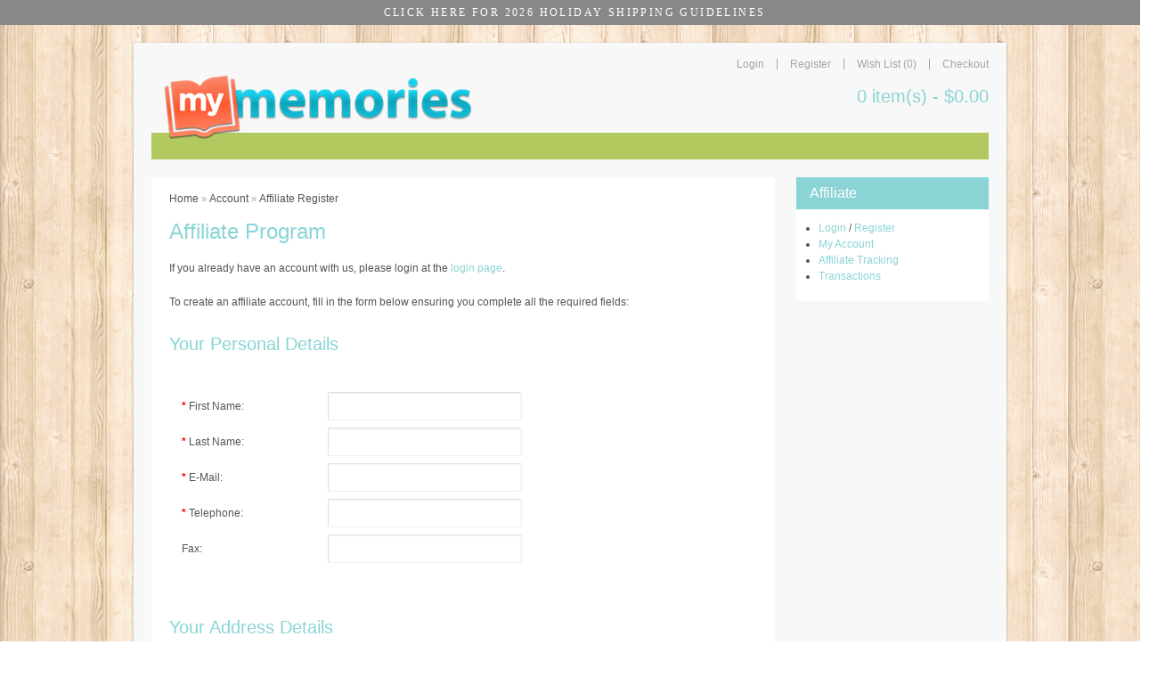

--- FILE ---
content_type: text/html; charset=utf-8
request_url: https://mymemoriesorders.srprintservices.com/index.php?route=affiliate/register
body_size: 11080
content:

<!DOCTYPE html>
<!--[if IE 7]>                  <html class="ie7 no-js"  dir="ltr" lang="en"     <![endif]-->
<!--[if lte IE 8]>              <html class="ie8 no-js"  dir="ltr" lang="en"     <![endif]-->
<!--[if (gte IE 9)|!(IE)]><!--> <html class="not-ie no-js" dir="ltr" lang="en">  <!--<![endif]-->
<head>
<meta charset="utf-8">
<meta http-equiv="X-UA-Compatible" content="IE=edge,chrome=1">
<meta name="viewport" content="width=device-width; initial-scale=1.0" />
<title>Affiliate Program</title>
<base href="https://mymemoriesorders.srprintservices.com/" />
<link href="https://mymemoriesorders.srprintservices.com/image/data/cart.png" rel="icon" />
<link rel="stylesheet" type="text/css" href="catalog/view/theme/sellya/stylesheet/bootstrap.css" />
<link rel="stylesheet" type="text/css" href="catalog/view/theme/sellya/stylesheet/stylesheet.css" />
<link rel="stylesheet" type="text/css" href="catalog/view/theme/sellya/stylesheet/stylesheet-mobile.css" />
	
<link rel="stylesheet" type="text/css" href="catalog/view/theme/sellya/stylesheet/ui.totop.css" media="screen" />
<link rel="stylesheet" type="text/css" href="catalog/view/theme/sellya/stylesheet/tipTip.css" />
<link rel="stylesheet" type="text/css" href="catalog/view/javascript/jquery/colorbox/colorbox.css" media="screen" />
<link rel="stylesheet" type="text/css" href="catalog/view/theme/sellya/stylesheet/flexslider.css" />
<link rel="stylesheet" type="text/css" href="catalog/view/theme/sellya/stylesheet/elastic_slideshow.css" />
<link rel="stylesheet" type="text/css" href="catalog/view/theme/sellya/stylesheet/camera.css" />
<link rel="stylesheet" type="text/css" href="catalog/view/theme/sellya/stylesheet/cloud-zoom.css" />
<link rel="stylesheet" type="text/css" href="catalog/view/theme/sellya/stylesheet/dcaccordion.css" />
<script type="text/javascript" src="catalog/view/javascript/jquery/jquery-1.7.1.min.js"></script>
<script type="text/javascript" src="catalog/view/javascript/jquery/ui/jquery-ui-1.8.16.custom.min.js"></script>
<link rel="stylesheet" type="text/css" href="catalog/view/javascript/jquery/ui/themes/ui-lightness/jquery-ui-1.8.16.custom.css" />
<script type="text/javascript" src="catalog/view/javascript/common.js"></script>
<script type="text/javascript" src="catalog/view/theme/sellya/js/lc_dropdown.js"></script>
<script type="text/javascript" src="catalog/view/theme/sellya/js/jquery.dcjqaccordion.js"></script>
<script type="text/javascript" src="catalog/view/theme/sellya/js/jquery.flexslider-min.js"></script>
<script type="text/javascript" src="catalog/view/theme/sellya/js/jquery.elastislide.js"></script>
<script type="text/javascript" src="catalog/view/theme/sellya/js/jquery.bxSlider.js"></script>
<script type="text/javascript" src="catalog/view/theme/sellya/js/camera.js"></script>
<script type="text/javascript" src="catalog/view/theme/sellya/js/custom.js"></script>
<script type="text/javascript" src="catalog/view/javascript/jquery/colorbox/jquery.colorbox-min.js"></script>
<script> document.createElement('header'); document.createElement('section'); document.createElement('article'); document.createElement('aside'); document.createElement('nav'); document.createElement('footer'); </script>
<!--[if lt IE 9]> 
<script src="//html5shim.googlecode.com/svn/trunk/html5.js"></script> 
<![endif]--> 
<!--[if IE 8]>
<link rel="stylesheet" type="text/css" href="catalog/view/theme/sellya/stylesheet/ie8.css" />
<![endif]-->
<!--[if IE 7]>
<link rel="stylesheet" type="text/css" href="catalog/view/theme/sellya/stylesheet/ie7.css" />
<![endif]-->
<!--[if lt IE 7]>
<link rel="stylesheet" type="text/css" href="catalog/view/theme/sellya/stylesheet/ie6.css" />
<script type="text/javascript" src="catalog/view/javascript/DD_belatedPNG_0.0.8a-min.js"></script>
<script type="text/javascript">
DD_belatedPNG.fix('#logo img');
</script>
<![endif]-->
	
	
<style type="text/css">


/******************************************************/
/*  GENERAL OPTIONS > Product Page
/******************************************************/

/*  Image Zoom  */
.product-info .image-additional img {width: 98px;height: 98px;}


/******************************************************/
/*  COLORS AND STYLES > General
/******************************************************/

/*  Layout  */
.wrapper {width: 980px;margin: 20px auto 25px}
@media (max-width: 767px) {
.wrapper {width: auto;margin: 20px 10px 15px}
}
@media (min-width: 768px) and (max-width: 979px) {
.wrapper {width: 744px;margin: 20px auto 25px}
}

/*  Body background color and pattern  */
body {
	background-color: #FFFFFF;
	background-image: url("catalog/view/theme/sellya/image/patterns/p204.png");
	background-position: top center!important;
	background-repeat: repeat!important;
	background-attachment: scroll!important;
}

/*  Headings color  */
h1, h2, h3, h4, h5, h6, .welcome, .box-category-home > div.span2 a, .box-category-home > div.span3 a, .product-info .description span.stock, .commentList li .name, .commentList li .name a {color: #8AD4D5;}

/*  Body text color  */
body, label, .dropdown_l li a, .box .box-content .box-content-information a, .box-product .name a, .box-product .l_column .name a, .box-category > ul > li > a, .box-category > ul > li a.active, .box-category > ul > li ul > li > a, .box-category-home > div.span2 > div > ul > li > a, .box-category-home > div.span3 > div > ul > li > a, .box-manufacturers-home > div.span2 > div > ul > li > a, .box-manufacturers-home > div.span3 > div > ul > li > a, .product-list .name a, .product-grid .name a, .product-grid .description, .product-name h1, .product-info .description a, .product-info .wishlist-compare a, .product-info .review a, .product-info a, .product-related .name a, .htabs a, .tags a, .es-carousel .name a, .blogCategories li a, .blogModule .title, .blogModule li a, .articleHeader span a, .articleBottom #articleRelated a {color: #545454;}
.breadcrumb a, .category-list a, table.form > * > * > td {color: #545454!important;}

/*  Light text color  */
#t-header #search input, .pagination .results, .help, .box-category-home > div.span2 > div.all a, .box-category-home > div.span3 > div.all a, .product-grid .wishlist a, .product-grid .compare a, .product-list .wishlist a, .product-list .compare a, .product-list .description, .product-info .description span, .product-info .cart, .product-info .cart div > span, .product-info .cart .minimum, #content .content .reviews-left span, .breadcrumb, .product-info .review, .blogModule .info, .articleHeader span, .updateInfo, .blogModule li, #commentRespond .note, .commentList li .created {color: #A3A3A3;}

/*  Other links color  */
a, a:visited, a b, .pagination .links b, .product-custom-block a {color: #8AD4D5;}
.es-nav span:hover, .product-related .bx-wrapper div.bx-next:hover, .product-related .bx-wrapper div.bx-prev:hover, #toTopHover, .flexslider:hover .flex-next:hover, .flexslider:hover .flex-prev:hover, .camera_prevThumbs:hover, .camera_nextThumbs:hover, .camera_prev:hover, .camera_next:hover, .camera_commands:hover, .camera_thumbs_cont:hover, .camera_wrap .camera_pag .camera_pag_ul li.cameracurrent > span, .flex-control-paging li a.flex-active {background-color: #8AD4D5!important;}

/*  Links hover color  */
a:hover {color: #F78368!important;}

/*  General icons style  */
.product-list .wishlist, span.wishlist, .product-grid .wishlist {background: url("catalog/view/theme/sellya/image/sellya-wishlist-1.png") no-repeat scroll left transparent;}
.product-list .compare, span.compare, .product-grid .compare {background: url("catalog/view/theme/sellya/image/sellya-compare-1.png") no-repeat scroll left transparent;}

/*  Main Column  */
.wrapper {
	background-color: #F8F8F8;
	background-image: none;
	background-position: top center!important;
	background-repeat: repeat!important;
	background-attachment: scroll!important;
	-webkit-border-radius: 0px;
	-moz-border-radius: 0px;
	-khtml-border-radius: 0px;
	border-radius: 0px;
	box-shadow: 0 1px 3px rgba(0,0,0,0.3); -webkit-box-shadow: 0 1px 3px rgba(0,0,0,0.3); -moz-box-shadow:0 1px 3px rgba(0,0,0,0.3);
}

/*  Left/Right Column  */
#column-left, #column-right {
	-webkit-border-radius: 0px;
	-moz-border-radius: 0px;
	-khtml-border-radius: 0px;
	border-radius: 0px;
}

/*  Left/Right Column Heading  */
.box .box-heading {
	
	background-color: #8AD4D5!important;
	background-image: none;
	-webkit-border-radius: 0px;
	-moz-border-radius: 0px;
	-khtml-border-radius: 0px;
	border-radius: 0px;
}
.box .box-heading h2, .boxPlain .box-heading span {color: #FFFFFF;}

/*  Left/Right Column Box  */
.box {
	
	background-color: #FFFFFF!important;
	-webkit-border-radius: 0px;
	-moz-border-radius: 0px;
	-khtml-border-radius: 0px;
	border-radius: 0px;
}
.box-category > ul > li + li, .box-product > .l_column + .l_column, .box-product ol li + li {
	border-top: 1px solid #FFFFFF!important;	
}

/*  Content Column  */
#content, #content-home, #content-blog {
	
	background-color: #FFFFFF!important;
	-webkit-border-radius: 0px;
	-moz-border-radius: 0px;
	-khtml-border-radius: 0px;
	border-radius: 0px;
}
.product-list > div + div, .product-list > div + div.span-first-child, .pagination, .product-filter {
    border-top: 1px solid 
	#F6F6F6!important;	
}
.product-filter, #content .l_column, #content .box .box-heading h2, .bestseller h2, .featured h2, .latest h2, .special h2, .articleCat {
    border-bottom: 1px solid 
	#F6F6F6!important;	
}
.product-compare, .box-category-home > div.span2, .box-category-home > div.span3 {
    border-left: 1px solid #F6F6F6;	
}
.product-info .left .image, .product-info .image-additional img {border: 1px solid #F6F6F6;}
.product-manufacturer-logo-block, .product-related, .product-custom-block, .product-share, .right-sm-tags {
    border-bottom: 1px solid #F6F6F6!important;
}
.product-manufacturer-logo-block, .product-related > div + div {border-top: 1px solid #F6F6F6;}
@media screen and (max-width: 767px) {
.product-compare {border-left: none;}
}
.box-category-home > div.span-first-child {border: none;}
.box-manufacturers-home > div.span2, .box-manufacturers-home > div.span3 {
    border-top: 1px solid #F6F6F6;
	border-bottom: 1px solid #F6F6F6;	
	border-right: 1px solid #F6F6F6;	
}
.box-manufacturers-home > div.span-first-child {
    border: 1px solid #F6F6F6;
}
#content-home .span {width: 900px;margin-left: 20px;}
.box-product > div {width: 200px!important;}
.box-product > div > div.pbox, .es-carousel ul li div.pbox {padding: 5px 4px 10px;}
.es-carousel-banners ul li {margin: 5px 19px 20px 0!important;}
@media (max-width: 767px) {
#content-home {float: left;width: 100%;}
#content-home .span {width: auto;max-width: 100%;margin-left: 10px;margin-right: 10px;clear: both;}
.es-carousel-wrapper, .es-carousel-banners {max-width: 243px;}
.es-carousel ul li {margin-right: 0!important;}
}
@media (min-width: 768px) and (max-width: 979px) {
#content-home .span {width: 705px;margin-left: 10px;}
.box-product .span3 {margin-left: 13px;}
.es-carousel ul li {margin-right: 12px!important;}
}
.camera_wrap, .flexslider {margin: 0px 0 20px !important;}
.ei-slider {margin: 0px auto 70px;}


/******************************************************/
/*  COLORS AND STYLES > Prices
/******************************************************/

.price, .total {color: #8AD4D5!important;}
.price-old, .wishlist-info tbody .price s {color: #A3A3A3!important;}
.price-new {color: #F78368!important;}
.price-tax, .product-info .price .reward, .product-info .price .discount {color: #A3A3A3!important;}


/******************************************************/
/*  COLORS AND STYLES > Buttons
/******************************************************/

a.button, input.button {
	background-color: #8AD4D5;
	border-color: #8AD4D5 #8AD4D5 #8AD4D5 #8AD4D5;
	color: #FFFFFF!important;
}
a.button:hover, input.button:hover, .ei-title h4 a.button:hover {
	background-color: #91DFE0;
	border-color: #6EAAAB #7ABCBD #7ABCBD #6EAAAB;
    color: #FFFFFF!important;	
}
a.button-exclusive, input.button-exclusive {
	background-color: #F78368;
	border-color: #F78368 #F78368 #F78368 #F78368;
	color: #FFFFFF!important;
}
a.button-exclusive:hover, input.button-exclusive:hover {
	background-color: #EB7C63;
	border-color: #BF6551 #D16F58 #D16F58 #BF6551;
	color: #FFFFFF!important;
}
a.button, input.button, a.button-exclusive, input.button-exclusive {
    border-radius: 0px;
	-webkit-border-radius: 0px;
	-moz-border-radius: 0px;
	-khtml-border-radius: 0px;	
}


/******************************************************/
/*  COLORS AND STYLES > Top Area
/******************************************************/

/*  Top Area background color and pattern  */
#header {
	background-image: none;
	background-position: top center!important;
	background-repeat: repeat!important;
	background-attachment: scroll!important;
}

/*  Logo  */
	
#t-header #logo {margin-left: 25px;}
#t-header #search {top: 112px;right: 3px;width: 300px;}
	
@media (max-width: 767px) {
#t-header #logo {margin-left: inherit;}
#t-header #search {top: 5px;right: inherit;width: 261px}
}
@media (min-width: 768px) and (max-width: 979px) {
	
#t-header .links a + a {margin-left: 7px;padding-left: 7px}
#t-header #search {width: 200px;}
	
	
}

/*  Search Bar  */
#t-header .button-search {
	right: 1px;
	top: 1px;
	background: url('catalog/view/theme/sellya/image/button-search2.png') center center no-repeat;
	width: 34px;
	height: 28px;
	border-left: 1px solid #DFDFDF;
}
@media (max-width: 767px) {
#t-header .button-search {right: -1px;top: 8px;}
}
@media (min-width: 768px) and (max-width: 979px) {
#t-header .button-search {right: -3px;}	
}

#t-header #search input { 
	font-size: 13px;
    font-weight: normal;
}
#t-header #search input {border-color: #DFDFDF;}

/*  Links Section  */
#t-header .links a {color: #A5A4A4;}
#t-header .links a:hover {color: #F78368!important;}
#t-header .links a + a {border-left: 1px solid #A5A4A4;}

/*  Cart Section  */
#t-header #cart .heading a span {color: #8AD4D5!important;}
#t-header #cart.active .heading a span {color: #F78368!important;}

/*  Language/Currency Section  */
.dropdown_l .selected_l {color: #545454;}

/*  Dropdowns  */
.dropdown_l ul, #t-header #cart .content {
	background: #FFFFFF;
	border-top: 3px solid #333333;
}


/******************************************************/
/*  COLORS AND STYLES > Main Menu
/******************************************************/

/*  Main Menu Bar   */
#menu {
	
	background-color: #B2C95F!important;
	background-image: none;
	background-repeat: repeat!important;
    border-radius: 0px;
	-webkit-border-radius: 0px;
	-moz-border-radius: 0px;
	-khtml-border-radius: 0px;
}
@media (min-width: 768px) and (max-width: 979px) {
#menu {
	background-image: none;
	background-repeat: repeat!important;	
}
}
 
#menu_oc > ul > li, #menu > ul > li, #menu-category-wall > ul > li, #menu_brands > ul > li, .menu_links, #menu_informations > ul > li, #menu_your_account > ul > li, #menu_custom_block > ul > li, #menu_contacts > ul > li {
	margin-left: 2px;
}
#menu_oc > ul > li > a, #menu-category-wall > ul > li > a, #menu > ul > li > span, #menu > ul > li > a, #menu_brands > ul > li > a, .menu_links a, #menu_informations > ul > li > a, #menu_your_account > ul > li > span, #menu_custom_block > ul > li > a, #menu_contacts > ul > li > a, #menu #homepage a, .navbar .brand {
	font-size: 20px!important;
    font-weight: normal!important;
}

/*  Main Menu Mobile   */
.navbar-inner {
	
	background-color: #66BCDA;
	border-color: #66BCDA;
}

/*  Home Page Link  */
 
#menu #homepage a {
	color: #FFFFFF!important;
}	
#menu #homepage a:hover {
	color: #E8E8E8!important;
}

/*  Categories Section  */
 
#menu > ul > li > span, #menu-category-wall > ul > li > a, #menu > ul > li > a, #menu_oc > ul > li > a, .navbar .brand {
	color: #FFFFFF!important;
}	
#menu > ul > li > span:hover, #menu-category-wall > ul > li > a:hover, #menu > ul > li > a:hover, #menu_oc > ul > li > a:hover {
	color: #E8E8E8!important;
}
 
div.menu-category-wall-sub-name a {color: #545454!important;}	

/*  Brands Section  */
 
#menu_brands > ul > li > a {
	color: #FFFFFF!important;
}	
#menu_brands > ul > li > a:hover {
	color: #FFFFFF!important;
}

/*  Custom Links Section  */
 
.menu_links a {
	color: #FFFFFF!important;
}	
.menu_links:hover a {
	color: #FFFFFF!important;
}

/*  Information Section  */
 
#menu_informations > ul > li > a {
	color: #FFFFFF!important;
}	
#menu_informations > ul > li > a:hover {
	color: #FFFFFF!important;
}

/*  Your Account Section  */
 
#menu_your_account > ul > li > span {
	color: #FFFFFF!important;
}	
#menu_your_account > ul > li > span:hover {
	color: #FFFFFF!important;
}

/*  Custom Block Section  */
 
#menu_custom_block > ul > li > a {
	color: #FFFFFF!important;
}	
#menu_custom_block > ul > li > a:hover {
	color: #FFFFFF!important;
}

/*  Contact Section  */
 
#menu_contacts > ul > li > a {
	color: #FFFFFF!important;
}	
#menu_contacts > ul > li > a:hover {
	color: #FFFFFF!important;
}

/*  Sub-Menu  */
#menu > ul > li > div, #menu-category-wall > ul > li > div, #menu > ul > li > div > ul > li > div, #menu_oc > ul > li > div, #menu_brands > ul > li > div, #menu_informations > ul > li > div, #menu_your_account > ul > li > div, #menu_custom_block > ul > li > div, #menu_contacts > ul > li:hover > div {
	background-color: #FFFFFF!important;
}	
#menu, #menu_informations h1, #menu_your_account h1, #menu_custom_block h1, #menu_contacts h1, #menu_contacts h2, #menu_contacts span {
	color: #545454!important;
}	
#menu > ul > li ul > li > a, #menu-category-wall > ul > li ul > li > a, #menu > ul > li > div > ul > li > a, #menu > ul > li > div > ul > li ul > li > a, #menu > ul > li > div > ul > li > div > ul > li > a, #menu_oc > ul > li > div > ul > li > a, #menu_brands a, #menu_informations > ul > li ul > li > a, #menu_your_account > ul > li ul > li > a, #menu_custom_block > ul > li ul > li > a {
	color: #000000!important;
}	
#menu > ul > li ul > li > a:hover, div.menu-category-wall-sub-name a:hover, #menu-category-wall > ul > li ul > li > a:hover, #menu > ul > li > div > ul > li > div > ul > li > a:hover, #menu_oc > ul > li > div > ul > li > a:hover, #menu_brands a:hover, #menu_informations > ul > li ul > li > a:hover, #menu_your_account > ul > li ul > li > a:hover, #menu_custom_block > ul > li ul > li > a:hover {
	color: #B2C95F!important;
}	
#menu_brands > ul > li > div > div {
	border-left: 1px solid #F3F3F3;
}
#menu-category-wall > ul > li > div > div.span-first-child, #menu_brands > ul > li > div > div.span-first-child {border-left: medium none;}
#menu > ul > li ul > li > a:hover, #menu > ul > li > div > ul > li ul > li > a:hover, #menu_oc > ul > li ul > li > a:hover, div.menu-category-wall-sub-name + div > ul > li:hover, #menu_informations > ul > li ul > li > a:hover, #menu_your_account > ul > li ul > li > a:hover, #menu_custom_block > ul > li ul > li > a:hover {
	background-color: #F8F8F8!important;
}	
div.menu-category-wall-sub-name, #menu_your_account h1, #menu_informations h1, #menu_custom_block h1, #menu_contacts h1 {
	background-color: #F8F8F8!important;
}	
#menu > ul > li > div, #menu-category-wall > ul > li > div, #menu > ul > li > div > ul > li > div, #menu_oc > ul > li > div, #menu_brands > ul > li > div, #menu_informations > ul > li > div, #menu_your_account > ul > li > div, #menu_custom_block > ul > li > div, #menu_contacts > ul > li > div {
	box-shadow: 0 5px 10px rgba(0,0,0,0.3)!important; -webkit-box-shadow: 0 5px 10px rgba(0,0,0,0.3)!important; -moz-box-shadow: 0 5px 10px rgba(0,0,0,0.3)!important;
}	


/******************************************************/
/*  COLORS AND STYLES > Midsection
/******************************************************/

/*  Product Box  */
.box-product > div.span3, .es-carousel ul li, .product-grid > div {
	background-color: #F7F7F7!important;
}
.box-product > div.span3:hover, .es-carousel ul li:hover, .product-grid > div:hover {
	background-color: #E9F0F4!important;
}
.box-product > div.span3 > div.pbox, .es-carousel ul li div.pbox, .product-grid > div > div.pbox {
    border: 1px solid #F7F7F7!important;
}
.box-product > div.span3 > div.pbox:hover, .es-carousel ul li div.pbox:hover, .product-grid > div > div.pbox:hover {
    border: 1px solid #E9F0F4!important;
}
.box-product > div.span3, .es-carousel ul li, .product-grid > div, .box-product > div.span3 > div.pbox, .es-carousel ul li div.pbox, .product-grid > div > div.pbox {
	-webkit-border-radius: 0px;
	-moz-border-radius: 0px;
	-khtml-border-radius: 0px;
	border-radius: 0px;
}
span.sale-icon {
	background-color: #F78368!important;
}

/*  Product Page - Buy Section  */
.product-info .buy {
    background-color: #F3F3F3!important;
	-webkit-border-radius: 0px;
	-moz-border-radius: 0px;
	-khtml-border-radius: 0px;
	border-radius: 0px;	
}
.product-info .description, .product-info .options, .product-info .cart, .product-info .review {
    border-top: 1px solid 
	#EDEDED!important;	
}

/*  Product Page - Tabs  */
.htabs {border-bottom: 10px solid #F3F3F3;}
.htabs a {
	border-top: 1px solid #F3F3F3;
	border-left: 1px solid #F3F3F3;
	border-right: 1px solid #F3F3F3;	
}
.htabs a.selected {background: #F3F3F3;}
.tab-content {
	border-bottom: 10px solid #F3F3F3;
	border-left: 10px solid #F3F3F3;
	border-right: 10px solid #F3F3F3;	
}

/*  Product Slider on Home Page  */
.ei-slider {
	background-color: #FFFFFF;
	background-image: url("catalog/view/theme/sellya/image/bg_prod_slider_1.png");
	background-position: top center!important;
	background-repeat: repeat!important;
}
@media screen and (max-width: 767px) {
.ei-slider{background-image: none;background-color: #FFFFFF;}
}
.ei-title h2 a{color: #545454;}
.ei-title h3 a{color: #A3A3A3;}
.ei-title h4 a{color: #F78368;}
.ei-title h2 a:hover, .ei-title h3 a:hover, .ei-title h4 a:hover, .ei-slider-thumbs li a:hover{color: #F78368!important;}
.ei-slider-thumbs li a{background: #F3F3F3; color: #545454;}
.ei-slider-thumbs li a:hover{background: #F9F9F9;}
.ei-slider-thumbs li.ei-slider-element{background: #8AD4D5;}


/******************************************************/
/*  COLORS AND STYLES > Bottom Area
/******************************************************/

/*  Contact Us, Twitter, Custom Column  */
#footer_cnc {
	background-color: #8AD4D5;
	background-image: none;
	background-position: top center;
	background-repeat: repeat;
	border-top: 3px solid #000000;
}
#footer_cnc h3 {color: #FFFFFF!important; border-bottom: 1px solid #2E2E2E!important;}
#footer_cnc_content, #footer_cnc_content span {color: #FFFFFF!important;}
#footer_cnc a {color: #FFFFFF!important;}
#footer_cnc a:hover, #footer_cnc .twitter a:hover {color: #EDEDED!important;}
#footer_cnc .twitter a {color: #FFFFFF!important;}
#footer_cnc .twitter ul li {background: url("catalog/view/theme/sellya/image/icons_footer/icon_twitts_11.png") no-repeat scroll 96% 7px transparent;}

/*  Information, Customer Service, Extras, My Account  */
#footer_info, #footer_info_phone {
	background-color: #8AD4D5;
	background-image: none;
	background-position: top center;
	background-repeat: repeat;
}
#footer_info h3 {color: #FFFFFF!important; border-bottom: 1px dotted #FFFFFF!important;}
#footer_info a {color: #FFFFFF!important;}
#footer_info a:hover {color: #EDEDED!important;}

/*  Footer - Payment Images, Powered by, Follow Us  */
#footer_cr {
	background-color: #191919;
	background-image: none;
	background-position: top center;
	background-repeat: repeat;
	border-top: 1px solid #1F1F1F;	
}
#footer_cr {color: #A3A3A3!important;}
#footer_cr a {color: #8AD4D5!important;}
#footer_cr a:hover {color: #FFFFFF!important;}
#footer_cr span {color: #545454!important;}

/*  About Us  */
#footer_about {
	background-color: #191919;
	background-image: none;
	background-position: top center;
	background-repeat: repeat;
	border-top: 1px solid #1F1F1F;	
}
#footer_about {color: #545454!important;}
#footer_about a {color: #8AD4D5!important;}
#footer_about a:hover {color: #FFFFFF!important;}


/******************************************************/
/*  FONTS
/******************************************************/

body, p, .ei-title h3 a, .cart-info thead .price, .cart-info tbody .price, #menu h1 { 
    font-family: Trebuchet MS,Arial,Helvetica,sans-serif!important; 
}
h1, h2, h3, h4, h5, h6, .welcome, .boxPlain .box-heading span { 
    font-weight: normal; 
}
h1, h2, h3, h4, h5, h6, .welcome, .boxPlain .box-heading span { 
    font-family: Trebuchet MS,Arial,Helvetica,sans-serif!important; 
}
.price, .ei-title h4 a { 
    font-family: Trebuchet MS,Arial,Helvetica,sans-serif!important; 
}
.box-product .price, .box-product .price-new, .product-list .price, .product-grid .price, .product-info .price, .es-carousel .price { 
    font-weight: normal; 
}
a.button, input.button, a.button-exclusive, input.button-exclusive { 
    font-family: Trebuchet MS,Arial,Helvetica,sans-serif!important; 
}
a.button, input.button, a.button-exclusive, input.button-exclusive { 
    font-weight: normal; 
}
#t-header #search input { 
    font-family: Trebuchet MS,Arial,Helvetica,sans-serif!important; 
}
#menu_oc > ul > li > a, #menu-category-wall > ul > li > a, #menu > ul > li > span, #menu > ul > li > a, #menu_brands > ul > li > a, .menu_links a, #menu_informations > ul > li > a, #menu_your_account > ul > li > span, #menu_custom_block > ul > li > a, #menu_contacts > ul > li > a, #menu #homepage a, .navbar .brand { 
    font-family: Trebuchet MS,Arial,Helvetica,sans-serif!important; 
}
#t-header #cart .heading a span { 
    font-family: Trebuchet MS,Arial,Helvetica,sans-serif!important; 
}
#t-header #cart .heading a span { 
	font-size: 20px!important;
    font-weight: normal!important;
}
.box-product .name a, .es-carousel .name a, .product-grid .name a, .product-list .name a, .box-product .l_column .name a  { 
    font-weight: bold; 
}

/******************************************************/
/*  CUSTOM CSS
/******************************************************/

#menu_oc {
   float:right;
}
#logo {
   position:absolute !important;
   top: 0px;
}
#t-header {
  min-height:90px;
}
#search {
  display:none;
}
#t-header #cart {
  top: 45px;
}
#menu_oc {
    height: 30px;
    margin-top: -8px;
}
#menu {
height: 30px;
margin-top:7px;
}
</style>



<link href='//fonts.googleapis.com/css?family=Open+Sans' rel='stylesheet' type='text/css'>
<link href='//fonts.googleapis.com/css?family=Oswald' rel='stylesheet' type='text/css'>
<link href='//fonts.googleapis.com/css?family=PT+Sans+Narrow' rel='stylesheet' type='text/css'>
        <link href='//fonts.googleapis.com/css?family=Trebuchet MS' rel='stylesheet' type='text/css'>
                <link href='//fonts.googleapis.com/css?family=Trebuchet MS' rel='stylesheet' type='text/css'>        
                <link href='//fonts.googleapis.com/css?family=Trebuchet MS' rel='stylesheet' type='text/css'>        
                <link href='//fonts.googleapis.com/css?family=Trebuchet MS' rel='stylesheet' type='text/css'>        
                <link href='//fonts.googleapis.com/css?family=Trebuchet MS' rel='stylesheet' type='text/css'>        
                <link href='//fonts.googleapis.com/css?family=Trebuchet MS' rel='stylesheet' type='text/css'>        
                <link href='//fonts.googleapis.com/css?family=Trebuchet MS' rel='stylesheet' type='text/css'>        
        

</head>
<body class="Affiliate Program" style="float:none;margin:0">

	<div style="width:100%; background-color:#888888;text-align:center;font-family:'Proxima Nova';font-weight:bold;font-size:12px;color:#ffffff;padding:5px;letter-spacing:.2em;"><a href="/index.php?route=information/information&information_id=7" style="font-weight:normal;color:#ffffff;">CLICK HERE FOR 2026 HOLIDAY SHIPPING GUIDELINES</a></div>
<div class="wrapper">

<header id="header">
<div class="container">
<div id="t-header" class="row">
    <div id="logo"><a href="https://mymemoriesorders.srprintservices.com/index.php?route=common/home"><img src="https://mymemoriesorders.srprintservices.com/image/data/mymemorieslogo.png" title="MyMemories Digital Scrapbooking " alt="MyMemories Digital Scrapbooking " /></a></div>
    <div id="lc_dropdown"></div>
    <div class="links"> 
        <a href="https://mymemoriesorders.srprintservices.com/index.php?route=account/login" id="login-total">Login</a>  <a href="https://www.mymemories.com/my_accounts/store_signup" target="_blank" id="register-total">Register</a> 
        <a href="https://mymemoriesorders.srprintservices.com/index.php?route=account/wishlist" id="wishlist-total">Wish List (0)</a>  <a href="https://mymemoriesorders.srprintservices.com/index.php?route=checkout/checkout">Checkout</a>
    </div>
    <div id="cart">
  <div class="heading">
    <!--<h5>Shopping Cart</h5>-->
    <a><span id="cart-total">0 item(s) - $0.00</span></a></div>
  <div class="content">
        <div class="empty">Your shopping cart is empty!</div>
      </div>
</div>    
    <div id="search" class="span4">
    <div class="button-search"></div>
    <input type="text" name="search" placeholder="Search" value="" />
  </div>  
</div>

 <div class="navbar visible-phone">
    <div class="navbar-inner">
      <div class="container">
        <a class="btn btn-navbar brand" data-toggle="collapse" data-target=".nav-collapse">
        MENU <img src="catalog/view/theme/sellya/image/dropdown.png" title="MENU" alt="MENU" />
        </a>
        <div class="nav-collapse">
          <ul class="nav">
            <li class="dropdown">
            <div id="homepage"><a href="https://mymemoriesorders.srprintservices.com/index.php?route=common/home"><img src="catalog/view/theme/sellya/image/homepage.png" title="MyMemories Digital Scrapbooking " alt="MyMemories Digital Scrapbooking " /></a></div>
              <ul class="dropdown-menu">
                              </ul>
            </li>
          </ul>
        </div>
      </div>
    </div>
  </div>
  
<nav id="menu" class="row hidden-phone">

 


 

 

 

    
  
   
 
  
 
  
  
                 

         


 
    

                          

</nav>
</div> 

<div id="notification"></div>
</header>

<section id="midsection" class="container">
<div class="row"> 
<div id="lrc" class="hidden-phone">
<aside id="column-right" class="span3">
    <div class="box">
  <div class="box-heading"><h2>Affiliate</h2></div>
  <div class="box-content">
    <ul>
            <li><a href="https://mymemoriesorders.srprintservices.com/index.php?route=affiliate/login">Login</a> / <a href="https://mymemoriesorders.srprintservices.com/index.php?route=affiliate/register">Register</a></li>
      <!--<li><a href="https://mymemoriesorders.srprintservices.com/index.php?route=affiliate/forgotten">Forgotten Password</a></li>-->
            <li><a href="https://mymemoriesorders.srprintservices.com/index.php?route=affiliate/account">My Account</a></li>
            <!--<li><a href="https://mymemoriesorders.srprintservices.com/index.php?route=affiliate/payment">Payment Options</a></li>-->
      <li><a href="https://mymemoriesorders.srprintservices.com/index.php?route=affiliate/tracking">Affiliate Tracking</a></li>
      <li><a href="https://mymemoriesorders.srprintservices.com/index.php?route=affiliate/transaction">Transactions</a></li>
          </ul>
  </div>
</div>
  </aside>
</div>
<div id="content" class="span9"><div class="row-fluid">  <div class="breadcrumb">
        <a href="https://mymemoriesorders.srprintservices.com/index.php?route=common/home">Home</a>
         &raquo; <a href="https://mymemoriesorders.srprintservices.com/index.php?route=affiliate/account">Account</a>
         &raquo; <a href="https://mymemoriesorders.srprintservices.com/index.php?route=affiliate/register">Affiliate Register</a>
      </div>
  <h1>Affiliate Program</h1>
  <p>If you already have an account with us, please login at the <a href="https://mymemoriesorders.srprintservices.com/index.php?route=affiliate/login">login page</a>.</p>
  <p>To create an affiliate account, fill in the form below ensuring you complete all the required fields:</p>
  <form action="https://mymemoriesorders.srprintservices.com/index.php?route=affiliate/register" method="post" enctype="multipart/form-data">
    <h2>Your Personal Details</h2>
    <div class="content">
      <table class="form">
        <tr>
          <td><span class="required">*</span> First Name:</td>
          <td><input type="text" name="firstname" value="" />
            </td>
        </tr>
        <tr>
          <td><span class="required">*</span> Last Name:</td>
          <td><input type="text" name="lastname" value="" />
            </td>
        </tr>
        <tr>
          <td><span class="required">*</span> E-Mail:</td>
          <td><input type="text" name="email" value="" />
            </td>
        </tr>
        <tr>
          <td><span class="required">*</span> Telephone:</td>
          <td><input type="text" name="telephone" value="" />
            </td>
        </tr>
        <tr>
          <td>Fax:</td>
          <td><input type="text" name="fax" value="" /></td>
        </tr>
      </table>
    </div>
    <h2>Your Address Details</h2>
    <div class="content">
      <table class="form">
        <tr>
          <td>Company:</td>
          <td><input type="text" name="company" value="" /></td>
        </tr>
        <tr>
          <td>Web Site:</td>
          <td><input type="text" name="website" value="" /></td>
        </tr>
        <tr>
          <td><span class="required">*</span> Address 1:</td>
          <td><input type="text" name="address_1" value="" />
            </td>
        </tr>
        <tr>
          <td>Address 2:</td>
          <td><input type="text" name="address_2" value="" /></td>
        </tr>
        <tr>
          <td><span class="required">*</span> City:</td>
          <td><input type="text" name="city" value="" />
            </td>
        </tr>
        <tr>
          <td><span id="postcode-required" class="required">*</span> Post Code:</td>
          <td><input type="text" name="postcode" value="" />
            </td>
        </tr>
        <tr>
          <td><span class="required">*</span> Country:</td>
          <td><select name="country_id">
              <option value="false"> --- Please Select --- </option>
                                          <option value="244">Aaland Islands</option>
                                                        <option value="1">Afghanistan</option>
                                                        <option value="2">Albania</option>
                                                        <option value="3">Algeria</option>
                                                        <option value="4">American Samoa</option>
                                                        <option value="5">Andorra</option>
                                                        <option value="6">Angola</option>
                                                        <option value="7">Anguilla</option>
                                                        <option value="8">Antarctica</option>
                                                        <option value="9">Antigua and Barbuda</option>
                                                        <option value="10">Argentina</option>
                                                        <option value="11">Armenia</option>
                                                        <option value="12">Aruba</option>
                                                        <option value="13">Australia</option>
                                                        <option value="14">Austria</option>
                                                        <option value="15">Azerbaijan</option>
                                                        <option value="16">Bahamas</option>
                                                        <option value="17">Bahrain</option>
                                                        <option value="18">Bangladesh</option>
                                                        <option value="19">Barbados</option>
                                                        <option value="20">Belarus</option>
                                                        <option value="21">Belgium</option>
                                                        <option value="22">Belize</option>
                                                        <option value="23">Benin</option>
                                                        <option value="24">Bermuda</option>
                                                        <option value="25">Bhutan</option>
                                                        <option value="26">Bolivia</option>
                                                        <option value="245">Bonaire, Sint Eustatius and Saba</option>
                                                        <option value="27">Bosnia and Herzegovina</option>
                                                        <option value="28">Botswana</option>
                                                        <option value="29">Bouvet Island</option>
                                                        <option value="30">Brazil</option>
                                                        <option value="31">British Indian Ocean Territory</option>
                                                        <option value="32">Brunei Darussalam</option>
                                                        <option value="33">Bulgaria</option>
                                                        <option value="34">Burkina Faso</option>
                                                        <option value="35">Burundi</option>
                                                        <option value="36">Cambodia</option>
                                                        <option value="37">Cameroon</option>
                                                        <option value="38">Canada</option>
                                                        <option value="251">Canary Islands</option>
                                                        <option value="39">Cape Verde</option>
                                                        <option value="40">Cayman Islands</option>
                                                        <option value="41">Central African Republic</option>
                                                        <option value="42">Chad</option>
                                                        <option value="43">Chile</option>
                                                        <option value="44">China</option>
                                                        <option value="45">Christmas Island</option>
                                                        <option value="46">Cocos (Keeling) Islands</option>
                                                        <option value="47">Colombia</option>
                                                        <option value="48">Comoros</option>
                                                        <option value="49">Congo</option>
                                                        <option value="50">Cook Islands</option>
                                                        <option value="51">Costa Rica</option>
                                                        <option value="52">Cote D'Ivoire</option>
                                                        <option value="53">Croatia</option>
                                                        <option value="54">Cuba</option>
                                                        <option value="246">Curacao</option>
                                                        <option value="55">Cyprus</option>
                                                        <option value="56">Czech Republic</option>
                                                        <option value="237">Democratic Republic of Congo</option>
                                                        <option value="57">Denmark</option>
                                                        <option value="58">Djibouti</option>
                                                        <option value="59">Dominica</option>
                                                        <option value="60">Dominican Republic</option>
                                                        <option value="61">East Timor</option>
                                                        <option value="62">Ecuador</option>
                                                        <option value="63">Egypt</option>
                                                        <option value="64">El Salvador</option>
                                                        <option value="65">Equatorial Guinea</option>
                                                        <option value="66">Eritrea</option>
                                                        <option value="67">Estonia</option>
                                                        <option value="68">Ethiopia</option>
                                                        <option value="69">Falkland Islands (Malvinas)</option>
                                                        <option value="70">Faroe Islands</option>
                                                        <option value="71">Fiji</option>
                                                        <option value="72">Finland</option>
                                                        <option value="74">France, Metropolitan</option>
                                                        <option value="75">French Guiana</option>
                                                        <option value="76">French Polynesia</option>
                                                        <option value="77">French Southern Territories</option>
                                                        <option value="126">FYROM</option>
                                                        <option value="78">Gabon</option>
                                                        <option value="79">Gambia</option>
                                                        <option value="80">Georgia</option>
                                                        <option value="81">Germany</option>
                                                        <option value="82">Ghana</option>
                                                        <option value="83">Gibraltar</option>
                                                        <option value="84">Greece</option>
                                                        <option value="85">Greenland</option>
                                                        <option value="86">Grenada</option>
                                                        <option value="87">Guadeloupe</option>
                                                        <option value="88">Guam</option>
                                                        <option value="89">Guatemala</option>
                                                        <option value="241">Guernsey</option>
                                                        <option value="90">Guinea</option>
                                                        <option value="91">Guinea-Bissau</option>
                                                        <option value="92">Guyana</option>
                                                        <option value="93">Haiti</option>
                                                        <option value="94">Heard and Mc Donald Islands</option>
                                                        <option value="95">Honduras</option>
                                                        <option value="96">Hong Kong</option>
                                                        <option value="97">Hungary</option>
                                                        <option value="98">Iceland</option>
                                                        <option value="99">India</option>
                                                        <option value="100">Indonesia</option>
                                                        <option value="101">Iran (Islamic Republic of)</option>
                                                        <option value="102">Iraq</option>
                                                        <option value="103">Ireland</option>
                                                        <option value="104">Israel</option>
                                                        <option value="105">Italy</option>
                                                        <option value="106">Jamaica</option>
                                                        <option value="107">Japan</option>
                                                        <option value="240">Jersey</option>
                                                        <option value="108">Jordan</option>
                                                        <option value="109">Kazakhstan</option>
                                                        <option value="110">Kenya</option>
                                                        <option value="111">Kiribati</option>
                                                        <option value="113">Korea, Republic of</option>
                                                        <option value="114">Kuwait</option>
                                                        <option value="115">Kyrgyzstan</option>
                                                        <option value="116">Lao People's Democratic Republic</option>
                                                        <option value="117">Latvia</option>
                                                        <option value="118">Lebanon</option>
                                                        <option value="119">Lesotho</option>
                                                        <option value="120">Liberia</option>
                                                        <option value="121">Libyan Arab Jamahiriya</option>
                                                        <option value="122">Liechtenstein</option>
                                                        <option value="123">Lithuania</option>
                                                        <option value="124">Luxembourg</option>
                                                        <option value="125">Macau</option>
                                                        <option value="127">Madagascar</option>
                                                        <option value="128">Malawi</option>
                                                        <option value="129">Malaysia</option>
                                                        <option value="130">Maldives</option>
                                                        <option value="131">Mali</option>
                                                        <option value="132">Malta</option>
                                                        <option value="133">Marshall Islands</option>
                                                        <option value="134">Martinique</option>
                                                        <option value="135">Mauritania</option>
                                                        <option value="136">Mauritius</option>
                                                        <option value="137">Mayotte</option>
                                                        <option value="138">Mexico</option>
                                                        <option value="139">Micronesia, Federated States of</option>
                                                        <option value="140">Moldova, Republic of</option>
                                                        <option value="141">Monaco</option>
                                                        <option value="142">Mongolia</option>
                                                        <option value="242">Montenegro</option>
                                                        <option value="143">Montserrat</option>
                                                        <option value="144">Morocco</option>
                                                        <option value="145">Mozambique</option>
                                                        <option value="146">Myanmar</option>
                                                        <option value="147">Namibia</option>
                                                        <option value="148">Nauru</option>
                                                        <option value="149">Nepal</option>
                                                        <option value="150">Netherlands</option>
                                                        <option value="151">Netherlands Antilles</option>
                                                        <option value="152">New Caledonia</option>
                                                        <option value="153">New Zealand</option>
                                                        <option value="154">Nicaragua</option>
                                                        <option value="155">Niger</option>
                                                        <option value="156">Nigeria</option>
                                                        <option value="157">Niue</option>
                                                        <option value="158">Norfolk Island</option>
                                                        <option value="112">North Korea</option>
                                                        <option value="159">Northern Mariana Islands</option>
                                                        <option value="160">Norway</option>
                                                        <option value="161">Oman</option>
                                                        <option value="162">Pakistan</option>
                                                        <option value="163">Palau</option>
                                                        <option value="247">Palestinian Territory, Occupied</option>
                                                        <option value="164">Panama</option>
                                                        <option value="165">Papua New Guinea</option>
                                                        <option value="166">Paraguay</option>
                                                        <option value="167">Peru</option>
                                                        <option value="168">Philippines</option>
                                                        <option value="169">Pitcairn</option>
                                                        <option value="170">Poland</option>
                                                        <option value="171">Portugal</option>
                                                        <option value="172">Puerto Rico</option>
                                                        <option value="173">Qatar</option>
                                                        <option value="174">Reunion</option>
                                                        <option value="175">Romania</option>
                                                        <option value="176">Russian Federation</option>
                                                        <option value="177">Rwanda</option>
                                                        <option value="178">Saint Kitts and Nevis</option>
                                                        <option value="179">Saint Lucia</option>
                                                        <option value="180">Saint Vincent and the Grenadines</option>
                                                        <option value="181">Samoa</option>
                                                        <option value="182">San Marino</option>
                                                        <option value="183">Sao Tome and Principe</option>
                                                        <option value="184">Saudi Arabia</option>
                                                        <option value="185">Senegal</option>
                                                        <option value="243">Serbia</option>
                                                        <option value="186">Seychelles</option>
                                                        <option value="187">Sierra Leone</option>
                                                        <option value="188">Singapore</option>
                                                        <option value="189">Slovak Republic</option>
                                                        <option value="190">Slovenia</option>
                                                        <option value="191">Solomon Islands</option>
                                                        <option value="192">Somalia</option>
                                                        <option value="193">South Africa</option>
                                                        <option value="194">South Georgia &amp; South Sandwich Islands</option>
                                                        <option value="248">South Sudan</option>
                                                        <option value="195">Spain</option>
                                                        <option value="196">Sri Lanka</option>
                                                        <option value="249">St. Barthelemy</option>
                                                        <option value="197">St. Helena</option>
                                                        <option value="250">St. Martin (French part)</option>
                                                        <option value="198">St. Pierre and Miquelon</option>
                                                        <option value="199">Sudan</option>
                                                        <option value="200">Suriname</option>
                                                        <option value="201">Svalbard and Jan Mayen Islands</option>
                                                        <option value="202">Swaziland</option>
                                                        <option value="203">Sweden</option>
                                                        <option value="204">Switzerland</option>
                                                        <option value="205">Syrian Arab Republic</option>
                                                        <option value="206">Taiwan</option>
                                                        <option value="207">Tajikistan</option>
                                                        <option value="208">Tanzania, United Republic of</option>
                                                        <option value="209">Thailand</option>
                                                        <option value="210">Togo</option>
                                                        <option value="211">Tokelau</option>
                                                        <option value="212">Tonga</option>
                                                        <option value="213">Trinidad and Tobago</option>
                                                        <option value="214">Tunisia</option>
                                                        <option value="215">Turkey</option>
                                                        <option value="216">Turkmenistan</option>
                                                        <option value="217">Turks and Caicos Islands</option>
                                                        <option value="218">Tuvalu</option>
                                                        <option value="219">Uganda</option>
                                                        <option value="220">Ukraine</option>
                                                        <option value="221">United Arab Emirates</option>
                                                        <option value="222">United Kingdom</option>
                                                        <option value="223" selected="selected">United States</option>
                                                        <option value="224">United States Minor Outlying Islands</option>
                                                        <option value="225">Uruguay</option>
                                                        <option value="226">Uzbekistan</option>
                                                        <option value="227">Vanuatu</option>
                                                        <option value="228">Vatican City State (Holy See)</option>
                                                        <option value="229">Venezuela</option>
                                                        <option value="230">Viet Nam</option>
                                                        <option value="231">Virgin Islands (British)</option>
                                                        <option value="232">Virgin Islands (U.S.)</option>
                                                        <option value="233">Wallis and Futuna Islands</option>
                                                        <option value="234">Western Sahara</option>
                                                        <option value="235">Yemen</option>
                                                        <option value="238">Zambia</option>
                                                        <option value="239">Zimbabwe</option>
                                        </select>
            </td>
        </tr>
        <tr>
          <td><span class="required">*</span> Region / State:</td>
          <td><select name="zone_id">
            </select>
            </td>
        </tr>
      </table>
    </div>
    <h2>Payment Information</h2>
    <div class="content">
      <table class="form">
        <tbody>
          <tr>
            <td>Tax ID:</td>
            <td><input type="text" name="tax" value="" /></td>
          </tr>
          <tr>
            <td>Payment Method:</td>
            <td>              <input type="radio" name="payment" value="cheque" id="cheque" checked="checked" />
                            <label for="cheque">Cheque</label>
                            <input type="radio" name="payment" value="paypal" id="paypal" />
                            <label for="paypal">PayPal</label>
                            <input type="radio" name="payment" value="bank" id="bank" />
                            <label for="bank">Bank Transfer</label></td>
          </tr>
        </tbody>
        <tbody id="payment-cheque" class="payment">
          <tr>
            <td>Cheque Payee Name:</td>
            <td><input type="text" name="cheque" value="" /></td>
          </tr>
        </tbody>
        <tbody class="payment" id="payment-paypal">
          <tr>
            <td>PayPal Email Account:</td>
            <td><input type="text" name="paypal" value="" /></td>
          </tr>
        </tbody>
        <tbody id="payment-bank" class="payment">
          <tr>
            <td>Bank Name:</td>
            <td><input type="text" name="bank_name" value="" /></td>
          </tr>
          <tr>
            <td>ABA/BSB number (Branch Number):</td>
            <td><input type="text" name="bank_branch_number" value="" /></td>
          </tr>
          <tr>
            <td>SWIFT Code:</td>
            <td><input type="text" name="bank_swift_code" value="" /></td>
          </tr>
          <tr>
            <td>Account Name:</td>
            <td><input type="text" name="bank_account_name" value="" /></td>
          </tr>
          <tr>
            <td>Account Number:</td>
            <td><input type="text" name="bank_account_number" value="" /></td>
          </tr>
        </tbody>
      </table>
    </div>
    <h2>Your Password</h2>
    <div class="content">
      <table class="form">
        <tr>
          <td><span class="required">*</span> Password:</td>
          <td><input type="password" name="password" value="" />
            </td>
        </tr>
        <tr>
          <td><span class="required">*</span> Password Confirm:</td>
          <td><input type="password" name="confirm" value="" />
            </td>
        </tr>
      </table>
    </div>
        <div class="buttons">
      <div class="right">
        <input type="submit" value="Continue" class="button" />
      </div>
    </div>
      </form>
  </div></div>
<script type="text/javascript"><!--
$('select[name=\'country_id\']').bind('change', function() {
	$.ajax({
		url: 'index.php?route=affiliate/register/country&country_id=' + this.value,
		dataType: 'json',
		beforeSend: function() {
			$('select[name=\'country_id\']').after('<span class="wait">&nbsp;<img src="catalog/view/theme/default/image/loading.gif" alt="" /></span>');
		},
		complete: function() {
			$('.wait').remove();
		},			
		success: function(json) {
			if (json['postcode_required'] == '1') {
				$('#postcode-required').show();
			} else {
				$('#postcode-required').hide();
			}
			
			html = '<option value=""> --- Please Select --- </option>';
			
			if (json['zone'] != '') {
				for (i = 0; i < json['zone'].length; i++) {
        			html += '<option value="' + json['zone'][i]['zone_id'] + '"';
	    			
					if (json['zone'][i]['zone_id'] == '') {
	      				html += ' selected="selected"';
	    			}
	
	    			html += '>' + json['zone'][i]['name'] + '</option>';
				}
			} else {
				html += '<option value="0" selected="selected"> --- None --- </option>';
			}
			
			$('select[name=\'zone_id\']').html(html);
		},
		error: function(xhr, ajaxOptions, thrownError) {
			alert(thrownError + "\r\n" + xhr.statusText + "\r\n" + xhr.responseText);
		}
	});
});

$('select[name=\'country_id\']').trigger('change');
//--></script>
<script type="text/javascript"><!--
$('input[name=\'payment\']').bind('change', function() {
	$('.payment').hide();
	
	$('#payment-' + this.value).show();
});

$('input[name=\'payment\']:checked').trigger('change');
//--></script> 
<script type="text/javascript"><!--
$(document).ready(function() {
	$('.colorbox').colorbox({
		width: 640,
		height: 480
	});
});
//--></script> 
</div></section>
<footer id="footer">
 
     

 
<div id="footer_info" class="hidden-phone">
<div class="container">
<div id="footer_info_content" class="row">
  <div class="span3">
    <h3>Information</h3>
    <ul>
            <li><a href="https://mymemoriesorders.srprintservices.com/index.php?route=information/information&amp;information_id=7">Holiday Shipping Guidelines - 2025</a></li>
            <li><a href="https://mymemoriesorders.srprintservices.com/index.php?route=information/information&amp;information_id=6">Delivery Information</a></li>
            <li><a href="https://mymemoriesorders.srprintservices.com/index.php?route=information/information&amp;information_id=3">Privacy policy</a></li>
            <li><a href="https://mymemoriesorders.srprintservices.com/index.php?route=information/information&amp;information_id=5">Terms &amp; Conditions</a></li>
          </ul>
  </div>
  <div class="span3">
    <h3>Customer Service</h3>
    <ul>
      <li><a href="https://mymemoriesorders.srprintservices.com/index.php?route=information/contact">Contact Us</a></li>
      <!--<li><a href="https://mymemoriesorders.srprintservices.com/index.php?route=account/return/insert">Returns</a></li>-->
      <li><a href="https://mymemoriesorders.srprintservices.com/index.php?route=information/sitemap">Site Map</a></li>
    </ul>
  </div>
  <div class="span3">
    <h3>Extras</h3>
    <ul>
      <li><a href="https://mymemoriesorders.srprintservices.com/index.php?route=product/manufacturer">Brands</a></li>
      <!--<li><a href="https://mymemoriesorders.srprintservices.com/index.php?route=account/voucher">Gift Vouchers</a></li>-->
      <li><a href="https://mymemoriesorders.srprintservices.com/index.php?route=affiliate/account">Affiliates</a></li>
      <li><a href="https://mymemoriesorders.srprintservices.com/index.php?route=product/special">Specials</a></li>
    </ul>
  </div>
  <div class="span3">
    <h3>My Account</h3>
    <ul>
      <li><a href="https://mymemoriesorders.srprintservices.com/index.php?route=account/account">My Account</a></li>
      <li><a href="https://mymemoriesorders.srprintservices.com/index.php?route=account/order">Order History</a></li>
      <li><a href="https://mymemoriesorders.srprintservices.com/index.php?route=account/wishlist">Wish List</a></li>
      <!--<li><a href="https://mymemoriesorders.srprintservices.com/index.php?route=account/newsletter">Newsletter</a></li>-->
    </ul>
  </div>  
</div>
</div>
</div>
 

 
<div id="footer_info_phone" class="row visible-phone">
<div class="container">
<div id="footer_info_phone_content">
  <div class="span3 subnav">
    <ul class="nav nav-pills">
      <li class="dropdown">
        <a class="dropdown-toggle" data-toggle="dropdown" href="#">Information</a>
        <ul class="dropdown-menu">
                    <li><a href="https://mymemoriesorders.srprintservices.com/index.php?route=information/information&amp;information_id=7">Holiday Shipping Guidelines - 2025</a></li>
                    <li><a href="https://mymemoriesorders.srprintservices.com/index.php?route=information/information&amp;information_id=6">Delivery Information</a></li>
                    <li><a href="https://mymemoriesorders.srprintservices.com/index.php?route=information/information&amp;information_id=3">Privacy policy</a></li>
                    <li><a href="https://mymemoriesorders.srprintservices.com/index.php?route=information/information&amp;information_id=5">Terms &amp; Conditions</a></li>
                  </ul> 
      </li>
    </ul>    
  </div>
  <div class="span3 subnav">
    <ul class="nav nav-pills">
      <li class="dropdown">
        <a class="dropdown-toggle" data-toggle="dropdown" href="#">Customer Service</a>
        <ul class="dropdown-menu">
          <li><a href="https://mymemoriesorders.srprintservices.com/index.php?route=information/contact">Contact Us</a></li>
          <li><a href="https://mymemoriesorders.srprintservices.com/index.php?route=account/return/insert">Returns</a></li>
          <li><a href="https://mymemoriesorders.srprintservices.com/index.php?route=information/sitemap">Site Map</a></li>
        </ul> 
      </li>
    </ul>    
  </div>  
  <div class="span3 subnav">
    <ul class="nav nav-pills">
      <li class="dropdown">
        <a class="dropdown-toggle" data-toggle="dropdown" href="#">Extras</a>
        <ul class="dropdown-menu">
          <li><a href="https://mymemoriesorders.srprintservices.com/index.php?route=product/manufacturer">Brands</a></li>
          <li><a href="https://mymemoriesorders.srprintservices.com/index.php?route=account/voucher">Gift Vouchers</a></li>
          <li><a href="https://mymemoriesorders.srprintservices.com/index.php?route=affiliate/account">Affiliates</a></li>
          <li><a href="https://mymemoriesorders.srprintservices.com/index.php?route=product/special">Specials</a></li>
        </ul> 
      </li>
    </ul>    
  </div>
  <div class="span3 subnav">
    <ul class="nav nav-pills">
      <li class="dropdown">
        <a class="dropdown-toggle" data-toggle="dropdown" href="#">My Account</a>
        <ul class="dropdown-menu">
          <li><a href="https://mymemoriesorders.srprintservices.com/index.php?route=account/account">My Account</a></li>
          <li><a href="https://mymemoriesorders.srprintservices.com/index.php?route=account/order">Order History</a></li>
          <li><a href="https://mymemoriesorders.srprintservices.com/index.php?route=account/wishlist">Wish List</a></li>
          <li><a href="https://mymemoriesorders.srprintservices.com/index.php?route=account/newsletter">Newsletter</a></li>
        </ul> 
      </li>
    </ul>    
  </div>          
</div>
</div>
</div>
 



</footer>

<!-- 
OpenCart is open source software and you are free to remove the powered by OpenCart if you want, but its generally accepted practise to make a small donation.
Please donate via PayPal to donate@opencart.com
//-->

</div>
<script type="text/javascript" src="catalog/view/theme/sellya/js/cloud-zoom.js"></script>
<script type="text/javascript" src="catalog/view/theme/sellya/js/jquery.tipTip.js"></script>
<script type="text/javascript" src="catalog/view/theme/sellya/js/bootstrap-dropdown.js"></script>
<script type="text/javascript" src="catalog/view/theme/sellya/js/bootstrap-collapse.js"></script>
	
<script type="text/javascript" src="catalog/view/theme/sellya/js/jquery.ui.totop.js"></script>
<script type="text/javascript">
	$(document).ready(function() {
		/*
		var defaults = {
	  		containerID: 'toTop', // fading element id
			containerHoverID: 'toTopHover', // fading element hover id
			scrollSpeed: 1200,
			easingType: 'linear' 
	 	};
		*/	
		$().UItoTop({ easingType: 'easeOutQuart' });	
	});
</script>
</body></html>

--- FILE ---
content_type: text/html; charset=utf-8
request_url: https://mymemoriesorders.srprintservices.com/index.php?route=affiliate/register/country&country_id=223
body_size: 679
content:

{"country_id":"223","name":"United States","iso_code_2":"US","iso_code_3":"USA","address_format":"{firstname} {lastname}\r\n{company}\r\n{address_1}\r\n{address_2}\r\n{city}, {zone} {postcode}\r\n{country}","postcode_required":"1","zone":[{"zone_id":"3613","country_id":"223","name":"Alabama","code":"AL","status":"1"},{"zone_id":"3614","country_id":"223","name":"Alaska","code":"AK","status":"1"},{"zone_id":"3615","country_id":"223","name":"American Samoa","code":"AS","status":"1"},{"zone_id":"3616","country_id":"223","name":"Arizona","code":"AZ","status":"1"},{"zone_id":"3617","country_id":"223","name":"Arkansas","code":"AR","status":"1"},{"zone_id":"3618","country_id":"223","name":"Armed Forces Africa","code":"AF","status":"1"},{"zone_id":"3619","country_id":"223","name":"Armed Forces Americas","code":"AA","status":"1"},{"zone_id":"3620","country_id":"223","name":"Armed Forces Canada","code":"AC","status":"1"},{"zone_id":"3621","country_id":"223","name":"Armed Forces Europe","code":"AE","status":"1"},{"zone_id":"3622","country_id":"223","name":"Armed Forces Middle East","code":"AM","status":"1"},{"zone_id":"3623","country_id":"223","name":"Armed Forces Pacific","code":"AP","status":"1"},{"zone_id":"3624","country_id":"223","name":"California","code":"CA","status":"1"},{"zone_id":"3625","country_id":"223","name":"Colorado","code":"CO","status":"1"},{"zone_id":"3626","country_id":"223","name":"Connecticut","code":"CT","status":"1"},{"zone_id":"3627","country_id":"223","name":"Delaware","code":"DE","status":"1"},{"zone_id":"3628","country_id":"223","name":"District of Columbia","code":"DC","status":"1"},{"zone_id":"3629","country_id":"223","name":"Federated States Of Micronesia","code":"FM","status":"1"},{"zone_id":"3630","country_id":"223","name":"Florida","code":"FL","status":"1"},{"zone_id":"3631","country_id":"223","name":"Georgia","code":"GA","status":"1"},{"zone_id":"3632","country_id":"223","name":"Guam","code":"GU","status":"1"},{"zone_id":"3633","country_id":"223","name":"Hawaii","code":"HI","status":"1"},{"zone_id":"3634","country_id":"223","name":"Idaho","code":"ID","status":"1"},{"zone_id":"3635","country_id":"223","name":"Illinois","code":"IL","status":"1"},{"zone_id":"3636","country_id":"223","name":"Indiana","code":"IN","status":"1"},{"zone_id":"3637","country_id":"223","name":"Iowa","code":"IA","status":"1"},{"zone_id":"3638","country_id":"223","name":"Kansas","code":"KS","status":"1"},{"zone_id":"3639","country_id":"223","name":"Kentucky","code":"KY","status":"1"},{"zone_id":"3640","country_id":"223","name":"Louisiana","code":"LA","status":"1"},{"zone_id":"3641","country_id":"223","name":"Maine","code":"ME","status":"1"},{"zone_id":"3642","country_id":"223","name":"Marshall Islands","code":"MH","status":"1"},{"zone_id":"3643","country_id":"223","name":"Maryland","code":"MD","status":"1"},{"zone_id":"3644","country_id":"223","name":"Massachusetts","code":"MA","status":"1"},{"zone_id":"3645","country_id":"223","name":"Michigan","code":"MI","status":"1"},{"zone_id":"3646","country_id":"223","name":"Minnesota","code":"MN","status":"1"},{"zone_id":"3647","country_id":"223","name":"Mississippi","code":"MS","status":"1"},{"zone_id":"3648","country_id":"223","name":"Missouri","code":"MO","status":"1"},{"zone_id":"3649","country_id":"223","name":"Montana","code":"MT","status":"1"},{"zone_id":"3650","country_id":"223","name":"Nebraska","code":"NE","status":"1"},{"zone_id":"3651","country_id":"223","name":"Nevada","code":"NV","status":"1"},{"zone_id":"3652","country_id":"223","name":"New Hampshire","code":"NH","status":"1"},{"zone_id":"3653","country_id":"223","name":"New Jersey","code":"NJ","status":"1"},{"zone_id":"3654","country_id":"223","name":"New Mexico","code":"NM","status":"1"},{"zone_id":"3655","country_id":"223","name":"New York","code":"NY","status":"1"},{"zone_id":"3656","country_id":"223","name":"North Carolina","code":"NC","status":"1"},{"zone_id":"3657","country_id":"223","name":"North Dakota","code":"ND","status":"1"},{"zone_id":"3658","country_id":"223","name":"Northern Mariana Islands","code":"MP","status":"1"},{"zone_id":"3659","country_id":"223","name":"Ohio","code":"OH","status":"1"},{"zone_id":"3660","country_id":"223","name":"Oklahoma","code":"OK","status":"1"},{"zone_id":"3661","country_id":"223","name":"Oregon","code":"OR","status":"1"},{"zone_id":"3662","country_id":"223","name":"Palau","code":"PW","status":"1"},{"zone_id":"3663","country_id":"223","name":"Pennsylvania","code":"PA","status":"1"},{"zone_id":"3664","country_id":"223","name":"Puerto Rico","code":"PR","status":"1"},{"zone_id":"3665","country_id":"223","name":"Rhode Island","code":"RI","status":"1"},{"zone_id":"3666","country_id":"223","name":"South Carolina","code":"SC","status":"1"},{"zone_id":"3667","country_id":"223","name":"South Dakota","code":"SD","status":"1"},{"zone_id":"3668","country_id":"223","name":"Tennessee","code":"TN","status":"1"},{"zone_id":"3669","country_id":"223","name":"Texas","code":"TX","status":"1"},{"zone_id":"3670","country_id":"223","name":"Utah","code":"UT","status":"1"},{"zone_id":"3671","country_id":"223","name":"Vermont","code":"VT","status":"1"},{"zone_id":"3672","country_id":"223","name":"Virgin Islands","code":"VI","status":"1"},{"zone_id":"3673","country_id":"223","name":"Virginia","code":"VA","status":"1"},{"zone_id":"3674","country_id":"223","name":"Washington","code":"WA","status":"1"},{"zone_id":"3675","country_id":"223","name":"West Virginia","code":"WV","status":"1"},{"zone_id":"3676","country_id":"223","name":"Wisconsin","code":"WI","status":"1"},{"zone_id":"3677","country_id":"223","name":"Wyoming","code":"WY","status":"1"}],"status":"1"}

--- FILE ---
content_type: text/css
request_url: https://mymemoriesorders.srprintservices.com/catalog/view/theme/sellya/stylesheet/stylesheet.css
body_size: 10604
content:
/******************************************************/
/*	Theme Name: Sellya - Responsive HTML5 OpenCart Theme
/*	Theme URI: http://themeforest.net/item/sellya-responsive-opencart-theme/3431353
/*	Description: Sellya is a fully responsive theme for any store, it uses Bootstrap and it's created by using the latest HTML5 and CSS3 features.
/*	Author: 321cart.com
/*	Author URI: http://www.321cart.com/
/*	Theme Version: 1.0.8.2
/*	OpenCart Version: 1.5.6.4
/******************************************************/


/******************************************************/
/*  GENERAL STYLES
/******************************************************/

html {
	overflow: -moz-scrollbars-vertical;
	margin: 0;
	padding: 0;
}
body {
	margin: 0;
	padding: 0;
}
body, td, th, input, textarea, select, a {
	font-size: 12px;
}
h1 a, h2 a, h3 a, h4 a, h5 a, h6 a {
    text-decoration: none;
}
h1 {
	font-size: 24px;
    margin-bottom: 14px;
}
h2 {
	font-size: 20px;
    margin-bottom: 12px;
} 
h3 {
	font-size: 18px;
    margin-bottom: 10px;
}
h4 {
	font-size: 14px;
    margin-bottom: 8px;
}
h5 {
	font-size: 12px;
    margin-bottom: 6px;
}
h6 {
    font-size: 11px;
    margin-bottom: 4px;
}
p {
	margin-top: 0;
	margin-bottom: 20px;
    font-size: 12px;	
}
a, a:visited, a b {
	text-decoration: none;
	cursor: pointer;
}
a:hover {
	text-decoration: none;
}
a img {
	border: none;
}
ol {
    counter-reset: item;
    list-style-type: none;
	margin: 0 0 0 15px;
}
ol li:before {
    content: counter(item) "  "; 
    counter-increment: item;
}


/******************************************************/
/*  FORMS
/******************************************************/

form {
	padding: 0;
	margin: 0;
	display: inline;
}
input, textarea {
    box-shadow: none;
}
input[type='text'], input[type='password'], textarea {
    background: none repeat scroll 0 0 #FFFFFF;
    border-color: #DFDFDF #EFEFEF #EFEFEF #DFDFDF;
	-webkit-border-radius: 2px;
	-moz-border-radius: 2px;
	-khtml-border-radius: 2px;	
    border-radius: 2px;
    border-style: solid;
    border-width: 1px;
    padding: 6px 3px;
	-webkit-box-shadow: 0 1px 2px rgba(0, 0, 0, 0.05) inset;
	-moz-box-shadow: 0 1px 2px rgba(0, 0, 0, 0.05) inset;
    box-shadow: 0 1px 2px rgba(0, 0, 0, 0.05) inset;	
}
input:focus, textarea:focus {
	box-shadow: none;
}
select {
	padding: 3px;
	border-style: solid;
    border-color: #DFDFDF #EFEFEF #EFEFEF #DFDFDF; 
	border-width: 1px;
	-webkit-border-radius: 2px;
	-moz-border-radius: 2px;
	-khtml-border-radius: 2px;	
    border-radius: 2px;
	background: none repeat scroll 0 0 #FFFFFF;
	width: auto;
	height: auto;
	-webkit-box-shadow: 0 1px 2px rgba(0, 0, 0, 0.05) inset;
	-moz-box-shadow: 0 1px 2px rgba(0, 0, 0, 0.05) inset;
    box-shadow: 0 1px 2px rgba(0, 0, 0, 0.05) inset;
}
label, input {
    display: inline;	
}
input, textarea, select, .uneditable-input {
    margin-bottom: 0;
}
.radio input[type="radio"], .checkbox input[type="checkbox"] {
    float: left;
    margin-left: 5px;
}
pre {
    background: none;
    border: none;	
    font-size: 12px;
    line-height: 18px;
    margin: 0;
    padding: 0;
	font-family: inherit;
	color: inherit;
}


/******************************************************/
/*  ALERT BOXES
/******************************************************/

.success, .warning, .attention, .information {
	padding: 15px 40px;
	margin-left: 10px;
	margin-right: 10px;
	margin-bottom: 20px;
	color: #555555;
	box-shadow: 0 5px 20px rgba(0, 0, 0, 0.3);
	position: fixed;
	top: 60px;
	right: 20px;
	max-width: 300px;
	z-index: 999999;
}
.success {
	background: #FFFFFF url('../image/success.png') 10px center no-repeat;
}
.warning {
	background: #FFFFFF url('../image/warning.png') 10px center no-repeat;
}
.attention {
	background: #FFFFFF url('../image/attention.png') 10px center no-repeat;
}
.success .close, .warning .close, .attention .close, .information .close {
	float: right;
	position: absolute;
	top: 7px;
	right: 7px;
	padding-top: 4px;
	padding-right: 4px;
	cursor: pointer;
}
.required {
	color: #FF0000;
	font-weight: bold;
}
.error {
	display: block;
	color: #FF0000;
}
.help {
	font-size: 10px;
	font-weight: normal;
	display: block;
}


/******************************************************/
/*  TABLES
/******************************************************/

table.form {
	width: 100%;
	border-collapse: collapse;
	margin-bottom: 20px;
}
table.form tr td:first-child {
	width: auto;
}
table.form td {
	padding: 4px;
}
input.large-field, select.large-field {
	width: 300px;
}
table.list {
	border-collapse: collapse;
	width: 100%;
	border-top: 1px solid #EEEEEE;
	border-left: 1px solid #EEEEEE;
	margin-bottom: 20px;
}
table.list td {
	border-right: 1px solid #EEEEEE;
	border-bottom: 1px solid #EEEEEE;
}
table.list thead td {
	background-color: #F7F7F7;
	padding: 0 5px;
}
table.list thead td a, .list thead td {
	text-decoration: none;
	color: #222222;
	font-weight: bold;
}
table.list tbody td {
	vertical-align: top;
	padding: 0 5px;
}
table.list .left {
	text-align: left;
	padding: 7px;
}
table.list .right {
	text-align: right;
	padding: 7px;
}
table.list .center {
	text-align: center;
	padding: 7px;
}
table.radio {
	width: 100%;
	border-collapse: collapse;
}
table.radio td {
	padding: 5px;
	vertical-align: middle;
}
table.radio tr td:first-child {
	width: 1px;
}
table.radio tr.highlight:hover td {
	background: #F3F3F3;
	cursor: pointer;
}
table.radio label {
	width: 100%;
	height: 15px;
	display: inline-block;
}


/******************************************************/
/*  BUTTONS
/******************************************************/

a.button, input.button {
    border: 1px solid;
    font-size: 12px;
    text-align: center;
	cursor: pointer;
	display: inline-block;
	position: relative;
	-webkit-transition: all 0.2s ease-in 0s;
    -moz-transition: all 0.2s ease-in 0s;
    -o-transition: all 0.2s ease-in 0s;	
	transition: all 0.2s ease-in 0s;
}
a.button {
	padding: 4px 8px;
}
input.button {
	margin: 0;
	padding: 4px 8px;
}
a.button:hover, input.button:hover, .ei-title h4 a.button:hover {
    box-shadow: 0 1px 2px rgba(0, 0, 0, 0.2) inset;
}
a.button-exclusive, input.button-exclusive {
    border: 1px solid;
    font-size: 14px;
    font-weight: bold;
    text-align: center;
	cursor: pointer;
	display: inline-block;
	position: relative;
	-webkit-transition: all 0.2s ease-in 0s;
    -moz-transition: all 0.2s ease-in 0s;
    -o-transition: all 0.2s ease-in 0s;	
	transition: all 0.2s ease-in 0s;	
}
a.button-exclusive {
	text-decoration: none;
	padding: 10px 20px;
}
input.button-exclusive {
	margin: 0;
	padding: 10px 20px;
}
a.button-exclusive:hover, input.button-exclusive:hover {
    box-shadow: 0 1px 2px rgba(0, 0, 0, 0.2) inset;
}
.buttons {
	overflow: auto;
	padding: 6px;
	margin-bottom: 20px;
}
.buttons .left {
	float: left;
	text-align: left;
}
.buttons .right {
	float: right;
	text-align: right;
}
.buttons .center {
	text-align: center;
	margin-left: auto;
	margin-right: auto;
}


/******************************************************/
/*  TABS
/******************************************************/

.htabs {
	height: 41px;
	line-height: 16px;
}
.htabs a {
	background: #FFFFFF;
	padding: 12px 25px;
	float: left;
	font-size: 13px;
	font-weight: bold;
	text-align: center;
	margin-right: 8px;
	display: none;
}
.htabs a.selected {
	padding-bottom: 12px;
	font-weight: bold;	
}
.tab-content {
	padding: 15px;
	margin-bottom: 30px;
	z-index: 2;
	overflow: auto;
	background-color: #FFFFFF;
	width: auto;
}


/******************************************************/
/*  LAYOUT
/******************************************************/

.wrapper {
	min-width: 283px;
}
#container {
	margin-left: auto;
	margin-right: auto;
	text-align: left;
}
#header {
	padding: 0 10px;
	overflow: visible;
}
#midsection {
	margin: 20px auto 10px;
	overflow: visible;
}
#column-left {
	float: left;
	width: 219px!important;
	margin-left: 20px;
	margin-bottom: 25px;	
}
#column-right {
	float: right;
	width: 216px!important;
	margin-left: 20px;
	margin-bottom: 25px;
}
#content {
	margin-bottom: 20px;
	padding: 15px 0;	
}
#content-home {
	margin-left: 20px;
	margin-bottom: 15px;
	padding: 0 0 15px 0;	
}
#content-home .span {
	margin-left: 0;
	width: 100%;
}
#content-home .box-product .name, #content-home .box-product .price {
    padding: 0;
}

#lrc #bestseller, #lrc #featured, #lrc #latest, #lrc #specials {
    margin-left: 0;
}
#lrc #bestseller .span-first-child, #lrc #featured .span-first-child, #lrc #latest .span-first-child, #lrc #specials .span-first-child {
    margin-left: 2.12766% !important;
}
#lrc + #content-home {
    width: 700px;
}
#lrc + #content-home .span {
	width: 660px;
}
#lrc + #content-home .es-carousel ul li {
    margin: 5px 12px 15px 1px !important;
}
#lrc + #content-home .box-category-home > div.span2, #lrc + #content-home .box-category-home > div.span2 img {
	width: 92px;
}
#lrc + #content-home .box-category-home > div.span3 {
	width: 149px;
}
#lrc + #content-home .box-manufacturers-home > div.span2 {
	width: 88px;
}
#lrc + #content-home .box-manufacturers-home > div.span3 {
	width: 143px;
}
#lrc + #content-home .ei-slider-large li img {
	padding: 70px 10px 70px 70px;
}
#lrc + #content-home .box-product .span3, #lrc + #content .product-grid > div.span-related {
    clear: none !important;
	margin-left: 15px!important;
}
#lrc + #content-home .box-product .span3:nth-child(3n+1), #lrc + #content .product-grid > div.span-related:nth-child(3n+1) {
    clear: left !important;
	margin-left: 0!important;
}
#lrc + #content {
    width: 700px;
}
#lrc + #content .product-info div#right-sm {
	display: none;
}
#lrc + #content .product-info {
	overflow: hidden;
}
#lrc + #content .product-info .right {
    width: 316px;
	margin-right: 0;
}
#lrc + #content .product-info .left .image #cloud-zoom-big {
    width: 302px!important;
}
#lrc + #content .product-info .options input[type="text"], #lrc + #content .product-info .options textarea, #lrc + #content .product-info .options select, #lrc + #content .product-info .options .uneditable-input {
    width: 180px!important;
}
#lrc + #content .content .reviews-right {
	max-width: 50%
}

#column-left + #column-right + #content, #column-left + #content {
	padding: 20px;
}
#column-right + #content {
	margin-right: 235px;
	padding: 20px;	
}
#footer {
	margin-top: 15px;	
}
#ccp {
    margin: 0 auto;	
}
.span-first-child {
    margin-left: 0!important;
	clear: left!important;
}
.span3 {
	clear: none;
}
.span9 .row-fluid, .span10 .row-fluid, .span11 .row-fluid, .span12 .row-fluid {
	padding-left: 20px;
	padding-right: 20px;
	width: auto;
}

/******************************************************/
/*  END LAYOUT
/******************************************************/



/******************************************************/
/*  TOP AREA
/******************************************************/

#t-header {
	min-height: 150px;
	padding-bottom: 4px;
	position: relative;
	z-index: 99;
	clear: both;
}

/*  Logo  */

#t-header #logo {
	position: relative;
	padding: 30px 5px 15px;
	width: 350px;
}

/*  Currency & Language dropdowns  */

#lc_dropdown {
    position: absolute;	
	top: 42px;
	right: 0;
}
#currency .arrow, #language .arrow {
	background: url("../image/arrow-down-gray.png") no-repeat 100% 50%;
	padding: 7px 0 7px 7px;
	width: 8px;
	height: 8px;
	position: relative;
	float: right;
	cursor: default;	
}
#language.dropdown_l {
	right: 125px;
	padding: 1px 0 1px;
    position: absolute;	
    z-index: 1000;
	font-size: 11px;
	min-width: 117px;
	text-align: right;
}
#currency.dropdown_l {
	right: 0;	
	padding: 1px 0 1px;		
    position: absolute;	
    z-index: 1000;
	font-size: 11px;	
	min-width: 117px;
	text-align: right;
}
.dropdown_l ul {
	display: none;
    margin: 3px 0 0;
    padding: 2px 10px 5px;
    list-style-type: disc;
	-webkit-border-radius: 0;
	-moz-border-radius: 0;
	-khtml-border-radius: 0;	
    border-radius: 0;
	-webkit-box-shadow: 0 5px 10px rgba(0, 0, 0, 0.3);
	-moz-box-shadow: 0 5px 10px rgba(0, 0, 0, 0.3);
	box-shadow: 0 5px 10px rgba(0, 0, 0, 0.3);
	width: 95px;
}
.dropdown_l .selected_l, .dropdown_l li, .dropdown_l li a {
    display: block;
	padding-bottom: 0;
    text-decoration: none;
	text-align: left;
}
.dropdown_l li a {
    padding: 5px 0 0;
	font-size: 11px;		
}
.dropdown_l .selected_l {
    line-height: 21px;
    float: right;
	cursor: default;
}
.dropdown_l .options_l {
    cursor: pointer;
    left: 0;
    line-height: 11px;
    display: none;
	clear: both;
}
#language img {
	cursor: pointer;
	display: inline-block;
	padding: 5px 4px 3px 0;
	margin-right: 0;
    vertical-align: top;	
}

/*  Cart  */

#t-header #cart {
	position: absolute;
	top: 72px;
	right: 0;
	z-index: 9;
	min-width: 180px;
}
#t-header #cart .heading {
	float: right;
	margin-right: 0;
	margin-top: 0;
	padding: 3px 0 3px 30px;	
	position: relative;
	z-index: 100;
}
#t-header #cart .heading h5 {
	font-size: 12px;
	font-weight: bold;
	text-align: left;
	margin-top: 0;
	margin-bottom: 0;
}
#t-header #cart .heading a span {
	padding: 10px 0;
    height: 24px;
    line-height: 24px;	
}
#t-header #cart .content {
	clear: both;
	display: none;
	position: relative;
	top: 0;
	padding: 8px;
	min-height: 150px;
	min-width: 350px;
	-webkit-border-radius: 0;
	-moz-border-radius: 0;
	-khtml-border-radius: 0;
	border-radius: 0;
	-webkit-box-shadow: 0 5px 10px rgba(0, 0, 0, 0.3);
	-moz-box-shadow: 0 5px 10px rgba(0, 0, 0, 0.3);
	box-shadow: 0 5px 10px rgba(0, 0, 0, 0.3);
}
#t-header #cart.active .heading {
	margin-top: 0;
	padding-bottom: 10px;
}
#t-header #cart.active .content {
	display: block;
}
.mini-cart-info table {
	border-collapse: collapse;
	width: 100%;
	margin-bottom: 5px;
}
.mini-cart-info td {
	color: #000000;
	vertical-align: top;
	padding: 10px 5px;
	border-bottom: 1px solid #F1F1F1;
}
.mini-cart-info .image {
	width: 1px;
}
.mini-cart-info .image img {
	text-align: left;
}
.mini-cart-info .name small {
	color: #666666;
}
.mini-cart-info .quantity {
	text-align: right;
}
.mini-cart-info td.total {
	text-align: right;
}
.mini-cart-info .remove {
	text-align: right;
}
.mini-cart-info .remove img {
	cursor: pointer;
}
.mini-cart-total {
	text-align: right;
	border-bottom: 1px solid #F1F1F1;
}
.mini-cart-total table {
	border-collapse: collapse;
	display: inline-block;
	margin-bottom: 5px;
}
.mini-cart-total td {
	color: #000000;
	padding: 4px;
}
#t-header #cart .checkout {
	text-align: center;
	clear: both;
	margin: 15px auto 10px;
}
#t-header #cart .checkout a:hover {
	color: #FFFFFF!important;
}
#t-header #cart .empty {
	padding-top: 50px;
	text-align: center;
}

/*  Search bar  */

#t-header #search {
	position: absolute;
	float: right;
	clear: both;	
}
#t-header .button-search {
	position: absolute;
	right: 5px;
	top: 3px;
	background: url('../image/button-search.png') center center no-repeat;
	width: 28px;
	height: 24px;
	cursor: pointer;
}
#t-header #search input {
	width: 96%;
	text-shadow: 0 1px 0 #FFFFFF;
    background: none repeat scroll 0 0 #FAFAFA;
	border-style: solid;  
	border-width: 1px;
	-webkit-border-radius: 2px;
	-moz-border-radius: 2px;
	-khtml-border-radius: 2px;	
    border-radius: 2px;
    margin: 0 24px 0 0;
    padding: 5px 0 5px 10px;
	font-size: 13px;
	font-style: italic;
	-webkit-box-shadow: 0 1px 2px rgba(0, 0, 0, 0.05) inset;
	-moz-box-shadow: 0 1px 2px rgba(0, 0, 0, 0.05) inset;
    box-shadow: 0 1px 2px rgba(0, 0, 0, 0.05) inset;	
}
#t-header #search input:focus {
	-webkit-box-shadow: 0 0 8px rgba(0, 0, 0, 0.1);
	-moz-box-shadow: 0 0 8px rgba(0, 0, 0, 0.1);
    box-shadow: 0 0 8px rgba(0, 0, 0, 0.1);		
}

/*  Header links  */

#t-header .links {
	position: absolute;
	top: 18px;
	right: 0;
	font-size: 10px;
	padding-right: 0;
	float: right;
	clear: both;
}
#t-header .links a {
	float: left;
	display: block;
	padding: 0;
	font-size: 12px;
	line-height: 12px;
}
#t-header .links a + a {
	margin-left: 14px;
	padding-left: 14px;
}

/******************************************************/
/*  END TOP AREA
/******************************************************/



/******************************************************/
/*  MAIN MENU
/******************************************************/

#menu {
	margin: 0;	
	padding-right: 7px;
}
#menu h1 {
	text-transform: none;
}
#menu #homepage {
	display: block;
	float: left;
    height: 38px;
	min-width: 15px;
    margin-bottom: 0;
    padding: 4px 16px;
	position: relative;
}
#menu #homepage a {	
	line-height: 38px;
}
#menu #homepage img {
	position: absolute;
	top: 17px;
	left: 16px;
}
#menu ul {
	list-style: none;
	margin: 0;
	padding: 0;
}
#menu > ul > li {
	position: relative;
	float: left;
	z-index: 20;
	padding-right: 10px;
}
#menu > ul > li > span, #menu > ul > li > a {
	line-height: 38px;
	background: url("../image/arrow-down-gray.png") no-repeat scroll 100% 50% transparent;
	display: block;
	padding: 4px 15px 4px 10px;
	margin-bottom: 0;
	height: 38px;
	z-index: 6;
	position: relative;
	cursor: pointer;
}
#menu > ul > li > div {
	position: absolute;
	z-index: 5;
	padding: 10px 5px 5px;
	opacity: 0;
	visibility: hidden;
}
#menu > ul > li:hover > div {
	display: table;
	opacity: 1;
	visibility: visible;
}
#menu > ul > li > div > ul {
	display: table-cell;
}
#menu > ul > li ul + ul {
	padding-left: 20px;
}
#menu > ul > li ul > li > a {
	padding: 7px 9px;
	display: block;
	white-space: nowrap;
	min-width: 150px;
}
#menu > ul > li > div > ul > li > div {
	position: absolute;
	left: 170px;
	margin-top: -37px;
	z-index: 5;
	padding: 5px;
	opacity: 0;
	visibility: hidden;	
}
#menu > ul > li > div > ul > li:hover > div {
	display: table;
	opacity: 1;
	visibility: visible;
}
#menu > ul > li > div > ul > li > div > ul {
	display: table-cell;
}
#menu > ul > li > div > ul > li ul + ul {
	padding-left: 20px;
}
#menu > ul > li > div > ul > li ul > li > a {
	padding: 7px 9px;
	display: block;
	white-space: nowrap;
	min-width: 120px;
}

/*  Main menu category horizontal style  */

#menu-category-wall ul {
	list-style: none;
	margin: 0;
	padding: 0;
}
#menu-category-wall > ul > li {
	position: relative;
	float: left;
	z-index: 20;
	padding-right: 10px;
}
#menu-category-wall > ul > li > a {
	line-height: 38px;
	background: url("../image/arrow-down-gray.png") no-repeat scroll 100% 50% transparent;
	display: block;
	padding: 4px 15px 4px 10px;
	margin-bottom: 0;
	height: 38px;
	z-index: 6;
	position: relative;
	cursor: pointer;	
}
#menu-category-wall > ul > li > div {
	display: none;
	position: absolute;
	z-index: 5;
	padding: 10px 25px 10px;	
	margin-left: 0;
}
#menu-category-wall > ul > li > div > div {
	margin-left: 12px;
	margin-bottom: 20px;
	width: 146px;
}
#menu-category-wall > ul > li > div > div > div.image {
	text-align: center;
}
#menu-category-wall > ul > li > div > div > div.image img {
	max-width: 80px;
}
#menu-category-wall > ul > li:hover > div {
	display: block;
}
#menu-category-wall > ul > li > div > ul {
	display: table-cell;
}
div.menu-category-wall-sub-name {
	padding-left: 7px;
	margin-bottom: 1px;	
} 
div.menu-category-wall-sub-name a {
    font-size: 13px;
    font-weight: bold;
    letter-spacing: normal;
    line-height: 30px;
    padding-bottom: 8px;
}
div.menu-category-wall-sub-name + div > ul > li {
	padding: 4px 0;
}
div.menu-category-wall-sub-name + div > ul > li a {
    padding: 7px;
}

/*  Main menu brands wall  */

#menu_brands ul {
	list-style: none;
	margin: 0;
	padding: 0;
}
#menu_brands > ul > li {
	position: relative;
	float: left;
	z-index: 19;
	padding-right: 10px;
}
#menu_brands > ul > li > a {
	line-height: 38px;
	background: url("../image/arrow-down-gray.png") no-repeat scroll 100% 50% transparent;	
	display: block;
	padding: 4px 15px 4px 10px;
	margin-bottom: 0;
	z-index: 6;
	position: relative;
	cursor: pointer;
}
#menu_brands > ul > li > div {
	position: absolute;
	z-index: 5;
	padding: 15px 5px 0px 10px;
	margin-left: 0;
	opacity: 0;
	visibility: hidden;	
}
#menu_brands > ul > li:hover > div {
	display: table;
	opacity: 1;
	visibility: visible;
}
#menu_brands > ul > li > div > div {
    display: table-cell;
	padding: 0 7px;
    margin: 0 0 15px 0;
    text-align: center;
}

/*  Main menu custom links  */

.menu_links {
    display: block;
	float: left;
    height: 38px;
    margin-bottom: 0;
    padding: 4px 10px;
}
.menu_links a {	
    line-height: 38px;	
}

/*  Main menu informations  */

#menu_informations ul {
	list-style: none;
	margin: 0;
	padding: 0;
}
#menu_informations > ul > li {
	position: relative;
	float: left;
	z-index: 18;
	padding-right: 10px;
}
#menu_informations > ul > li > a {
	line-height: 38px;
	background: url("../image/arrow-down-gray.png") no-repeat scroll 100% 50% transparent;	
	display: block;
	padding: 4px 15px 4px 10px;
	margin-bottom: 0;
	z-index: 6;
	position: relative;
	cursor: pointer;
}
#menu_informations > ul > li > div {
	position: absolute;
	z-index: 5;
	padding: 10px 25px 20px 5px;
	opacity: 0;
	visibility: hidden;	
}
#menu_informations > ul > li:hover > div {
	display: table;
	opacity: 1;
	visibility: visible;
}
#menu_informations > ul > li > div > ul {
	display: table-cell;
	vertical-align: top!important;
}
#menu_informations h1 {
	font-size: 13px;
    font-weight: bold;
	letter-spacing: normal;
	line-height: 30px;
	margin-bottom: 6px;
	padding-left: 7px;
}
#menu_informations > ul > li ul > li > a {
	padding: 7px;
	display: block;
	white-space: nowrap;
	min-width: 150px;
}

/*  Main menu your account  */

#menu_your_account ul {
	list-style: none;
	margin: 0;
	padding: 0;
}
#menu_your_account > ul > li {
	position: relative;
	float: left;
	z-index: 17;
	padding-right: 10px;
}
#menu_your_account > ul > li > span {
	line-height: 38px;
	background: url("../image/arrow-down-gray.png") no-repeat scroll 100% 50% transparent;	
	display: block;
	padding: 4px 15px 4px 10px;
	margin-bottom: 0;
	z-index: 6;
	position: relative;
	cursor: pointer;
}
#menu_your_account > ul > li > div {
	position: absolute;
	z-index: 5;
	padding: 10px 5px 5px;
	opacity: 0;
	visibility: hidden;	
}
#menu_your_account > ul > li:hover > div {
	display: table;
	opacity: 1;
	visibility: visible;
}
#menu_your_account > ul > li > div > ul {
	display: table-cell;
}
#menu_your_account > ul > li ul + ul {
	padding-left: 20px;
}
#menu_your_account > ul > li ul > li > a {
	padding: 7px 9px;
	display: block;
	white-space: nowrap;
	min-width: 150px;	
}

/*  Main menu custom block  */

#menu_custom_block ul {
	list-style: none;
	margin: 0;
	padding: 0;
}
#menu_custom_block > ul > li {
	position: relative;
	float: left;
	z-index: 16;
	padding-right: 10px;
}
#menu_custom_block > ul > li > a {
	line-height: 38px;
	background: url("../image/arrow-down-gray.png") no-repeat scroll 100% 50% transparent;
	display: block;
	padding: 4px 15px 4px 10px;
	margin-bottom: 0;
	z-index: 6;
	position: relative;
}
#menu_custom_block > ul > li > div {
	position: absolute;
	z-index: 5;
	padding: 5px 25px 10px;
	opacity: 0;
	visibility: hidden;	
}
#menu_custom_block > ul > li:hover > div {
	display: table;
	opacity: 1;
	visibility: visible;
}
#menu_custom_block > ul > li > div > ul {
	display: table-cell;
	vertical-align: top;
}
#menu_custom_block > ul > li ul + ul {
	padding-left: 20px;
}
#menu_custom_block > ul > li ul > li > a {
	padding: 7px 9px;
	display: block;
	white-space: nowrap;
	min-width: 150px;	
}
#menu_custom_block h1 {
	font-size:13px;
    font-weight: bold;
	letter-spacing: normal;
	line-height: 30px;
	margin-bottom: 6px;
	padding-left: 7px;	
}

/*  Main menu contact  */

#menu_contacts ul {
	list-style: none;
	margin: 0;
	padding: 0;
}
#menu_contacts > ul > li {
	position: relative;
	float: left;
	z-index: 15;
	padding-right: 10px;
}
#menu_contacts > ul > li > a {
	line-height: 38px;
	background: url("../image/arrow-down-gray.png") no-repeat scroll 100% 50% transparent;
	display: block;
	padding: 4px 15px 4px 10px;
	margin-bottom: 0;
	z-index: 6;
	position: relative;
}
#menu_contacts > ul > li > div {
	position: absolute;
	z-index: 5;
	padding: 10px 20px 5px 5px;
	opacity: 0;
	visibility: hidden;	
}
#menu_contacts > ul > li:hover > div {
	display: table;
	opacity: 1;
	visibility: visible;
}
#menu_contacts > ul > li > div > ul {
	display: table-cell;
	vertical-align: top;
}
#menu_contacts > ul > li ul + ul {
	padding: 0 10px;
}
#menu_contacts > ul > li ul > li > a {
	padding: 7px 9px;
	color: #FFFFFF;
	display: block;
	white-space: nowrap;
	min-width: 150px;
	text-shadow: 0 1px 0 #7D9E9C;
}
#menu_contacts > ul > li ul > li > a:hover {
	background: #7D9E9C;
	color: #FFFFFF!important;
}
#menu_contacts .span3 {
	margin-top: 0;
}
#menu_contacts h1 {
	font-size: 13px;
    font-weight: bold;
	letter-spacing: normal;
	line-height: 30px;
	margin-bottom: 12px;
	padding-left: 7px;
}
#menu_contacts h2 {
	font-size: 12px;
    font-weight: normal;
	line-height: normal;
	margin-top: 5px;
}
#menu_contacts span {
	font-size: 12px;
    font-weight: normal;
	line-height: normal;
}
#menu_contacts span.mm_icon {
    display: block;
    float: left;
    margin-right: 10px;
}
#menu_contacts .buttons {
    background: none;
    margin-bottom: 15px;
    overflow: auto;
    padding: 15px 0 5px;
}

/*  Main menu Opencart style */

#menu_oc ul {
	list-style: none;
	margin: 0;
	padding: 0;
}
#menu_oc > ul > li {
	position: relative;
	float: left;
	z-index: 20;
}
#menu_oc > ul > li > a {
	line-height: 38px;
	display: block;
	padding: 4px 10px;
	margin-bottom: 0;
	z-index: 6;
	position: relative;
}
#menu_oc > ul > li > div {
	background: #FFFFFF;
	position: absolute;
	z-index: 5;
	padding: 5px;
	opacity: 0;
	visibility: hidden;	
}
#menu_oc > ul > li:hover > div {
	display: table;
	opacity: 1;
	visibility: visible;
}
#menu_oc > ul > li > div > ul {
	display: table-cell;
}
#menu_oc > ul > li ul + ul {
	padding-left: 20px;
}
#menu_oc > ul > li ul > li > a {
	padding: 7px 9px;
	color: #FFFFFF;
	display: block;
	white-space: nowrap;
	min-width: 120px;
}

/******************************************************/
/*  END MAIN MENU
/******************************************************/



/******************************************************/
/*  MIDSECTION
/******************************************************/

/******************************************************/
/*  BOXES
/******************************************************/

.box {
	margin-bottom: 15px;
}
.box .box-heading {
	padding: 0 15px;
	font-size: 16px;
	font-weight: bold;
	line-height: 14px;		
}
.box .box-heading h2 {
	font-size: 16px;
}
#content .box .box-heading {
	padding: 0 0 0 15px;
}
.box .box-content {
	padding: 0 0 10px 0;
}

/*  Box information  */

.box .box-content .box-content-information ul {
	padding: 0 15px;
	margin: 0;
	list-style: none;
}
.box .box-content .box-content-information ul li {
	padding: 3px 0;
}

/*  Box account  */

.box .box-content .box-content-account ul {
	padding: 0 15px;
	margin: 0;
	list-style: none;
}
.box .box-content .box-content-account ul li {
	padding: 3px 0;
}

/*  Box products  */

.box-product {
	width: 100%!important;
    padding-left: 0!important;
    padding-right: 0!important;	
}
.box-product > div {
	display: inline-block;
	vertical-align: top;
	text-align: center;
	margin-top: 5px;
	margin-bottom: 10px;
    padding: 5px;
	position: relative;	
	width: 210px!important;
}
.box-product > div > div.pbox {
    padding: 5px 9px 10px;	
	background-color: #FFFFFF;
	text-align: center;	
}
#column-left + #column-right + #content .box-product > div {
	width: 119px;
}
.box-product .image {
    display: block;
    margin-bottom: 0;
    position: absolute;
    z-index: 3;
}
.box-product .image img {
    background-color: #FFFFFF;
    padding: 0;
    text-align: center;
	max-width: 100%;
    -webkit-transition: all 0.2s ease-in 0s;
    -moz-transition: all 0.2s ease-in 0s;
    -o-transition: all 0.2s ease-in 0s;	
	transition: all 0.2s ease-in 0s;
}
.box-product .image img:hover {
	opacity: 0.1;
}
.box-product .description {
    background: none repeat scroll 0 0 #FFFFFF;
    height: 80px;
    margin-bottom: 0;
    padding: 55px 7px 10px;
    position: relative;
    width: 176px;
    z-index: 1;
}
.box-product .rating {
    background: none repeat scroll 0 0 #FFFFFF;
    height: 55px;
    margin-bottom: 0;
    padding: 0 7px;
    position: relative;
    width: 176px;
    z-index: 1;
}
.box-product .name {
	padding-left: 58px;
	padding-right: 5px;
}
.box-product .name a {
	display: block;
	margin-bottom: 7px;
	margin-top: 10px;
}
.box-product .price {
	display: block;
	font-size: 15px;
	padding-left: 58px;
	margin-bottom: 10px;
}
.box-product .price-old {
	text-decoration: line-through;
	font-weight: normal;
	font-size: 12px;
}
.box-product .cart {
    margin-bottom: 12px;
    margin-top: 10px;
}
.box-product ol li {
	width: 190px!important;	
	display: inline-block;
}
.box-product ol li .l_column {
	margin: 0 0 0 5px!important;
	width: 175px!important;	
}
#lrc + #content .box-product ol {
	margin: 0;
}
#lrc + #content .box-product ol li {
	width: auto!important;	
	display: inline-block;
}
#lrc + #content .box-product ol li {
	width: auto!important;	
}
#lrc + #content .box-product ol li .l_column {
	margin: 0 0 0 5px!important;
	width: 202px!important;	
}
.box-product .l_column {
	width: 190px!important;
	display: inline-block;
	vertical-align: middle;
	text-align: left;
	margin: 0 0 0 15px;
	padding: 3px 0;
    box-shadow: none;
	clear: both;
}
.box-product .l_column:hover {
    box-shadow: none;
	background: none!important;	
	opacity: 0.9;	
}
#content .l_column {
	width: 217px!important;
	margin: 0;
	padding: 10px 0;
}
#content .l_column + .l_column {
	border-top: none!important;
}
#column-left + #column-right + #content .box-product .l_column {
	width: 119px;
}
.box-product .l_column .image img {
	padding: 3px;
	background-color: #FFFFFF;
}
.box-product .l_column .image img:hover {
	opacity: 1;
}
.box-product .l_column .name a {
	display: block;
	margin-bottom: 2px;
	margin-top: 5px;
}
.box-product .l_column .price {
	display: block;
	font-size: 11px;	
	font-weight: normal;
	margin-bottom: 6px;
}
.box-product .l_column .price-old {
	text-decoration: line-through;
	font-size: 11px;	
	font-weight: normal;
}
.box-product .l_column .price-new {
	font-size: 11px;
	font-weight: normal;
}
.box-product .l_column .rating {
	display: block;
	margin-bottom: 4px;
}

/*  Box category  */

.box-category {
	margin-top: -5px;
	padding-left: 15px;
	padding-right: 15px;
}
.box-category ul {
	list-style: none;
	margin: 0;
	padding: 0;
}
.box-category > ul > li {
	padding: 8px 24px 8px 0;
}
.box-category > ul > li ul {
	display: none;
}
.box-category > ul > li a.active {
	font-weight: bold;
}
.box-category > ul > li a.active + ul {
	display: block;
}
.box-category > ul > li ul > li {
	padding: 5px 5px 0 15px;
}
.box-category > ul > li ul > li > a {
	display: block;
}
.box-category > ul > li ul > li > a.active {
	font-weight: bold;
}

/* Box filter */

ul.box-filter {
	list-style: none;
	margin: 0;
    padding-left: 15px;
    padding-right: 15px;
}
ul.box-filter ul {
	list-style: none;
	margin: 0;
    padding: 0;
}
ul.box-filter span {
	font-weight: bold;
	display: block;
	padding-bottom: 7px;
}
ul.box-filter > li ul {
	padding-bottom: 10px;
}
a#button-filter {
	margin: 5px 15px 10px;
}

/*  Box homepage category wall  */

.box-category-home {
	padding-left: 10px!important;
	padding-right: 10px!important;
}
.box-category-home > div.span2, 
.box-category-home > div.span3 {
    display: inline-block;
    margin: 10px 0 15px;
	padding: 0 10px;
    text-align: center;
    vertical-align: top;
	min-height: 300px;
}
.box-category-home > div.span2 {
	width: 132px;
}
.box-category-home > div.span3 {
	width: 208px;
}
.box-category-home > div.span2 a,
.box-category-home > div.span3 a {
	display: block;
	font-size: 13px;
	font-weight: bold;
	margin-bottom: 10px;	
}
.box-category-home > div.span2 > div.image,
.box-category-home > div.span3 > div.image {
	margin-bottom: 5px;
}
.box-category-home > div.span2 > div.all {
	text-align: left;
	margin: 5px 0 10px;
}
.box-category-home > div.span3 > div.all {
	text-align: left;
	margin: 5px 15px 10px;
}
.box-category-home > div.span2 > div.all a,
.box-category-home > div.span3 > div.all a {
	font-size: 11px;
	font-weight: normal;	
}
.box-category-home > div.span2 > div > ul,
.box-category-home > div.span3 > div > ul {
	margin: 0 0 5px;
	text-align: left;
}
.box-category-home > div.span2 > div > ul {
	padding: 0;
}
.box-category-home > div.span3 > div > ul {
	padding: 0 15px;
}
.box-category-home > div.span2 > div > ul > li,
.box-category-home > div.span3 > div > ul > li {
	list-style: none;
	line-height: 26px;
}
.box-category-home > div.span2 > div > ul > li > a,
.box-category-home > div.span3 > div > ul > li > a {
	font-size: 12px;	
	font-weight: normal;
	margin-bottom: 0;		
}

/*  Box homepage manufacturers wall  */

.box-manufacturers-home {
	padding-left: 20px!important;
	padding-right: 20px!important;
    margin: 10px 0 15px;	
}
.box-manufacturers-home > div.span2, 
.box-manufacturers-home > div.span3 {
    background: none repeat scroll 0 0 #FFFFFF;	
    display: inline-block;
    margin: 0 0 -1px 0;
	padding: 0 10px;
    text-align: center;
	min-height: 80px;
}
.box-manufacturers-home > div.span2 {
	width: 128px;
}
.box-manufacturers-home > div.span3 {
	width: 203px;
}
.box-manufacturers-home > div.span2 a,
.box-manufacturers-home > div.span3 a {
	display: block;
	font-size: 13px;
	font-weight: normal;
	margin-bottom: 0;	
}
.box-manufacturers-home > div.span2 > div.name_s,
.box-manufacturers-home > div.span3 > div.name_s {
	line-height: 80px;
}
.box-manufacturers-home > div.span2 > div.image,
.box-manufacturers-home > div.span3 > div.image {
	margin-bottom: 0;
}
.box-manufacturers-home > div.span2 > div.all {
	text-align: left;
	margin: 5px 0 10px 5px;
}
.box-manufacturers-home > div.span3 > div.all {
	text-align: left;
	margin: 5px 0 10px 15px;
}
.box-manufacturers-home > div.span2 > div.all a,

.box-manufacturers-home > div.span3 > div.all a {
	font-size: 11px;
	color: #999999;
}
.box-manufacturers-home > div.span2 > div > ul,
.box-manufacturers-home > div.span3 > div > ul {
	margin: 0 0 5px;
	text-align: left;
}
.box-manufacturers-home > div.span2 > div > ul {
	padding: 0 5px;
}
.box-manufacturers-home > div.span3 > div > ul {
	padding: 0 15px;
}
.box-manufacturers-home > div.span2 > div > ul > li,
.box-manufacturers-home > div.span3 > div > ul > li {
	list-style: none;
	line-height: 26px;
}
.box-manufacturers-home > div.span2 > div > ul > li > a,
.box-manufacturers-home > div.span3 > div > ul > li > a {
	font-size: 12px;	
	font-weight: normal;
	margin-bottom: 0;		
}

/******************************************************/
/*  END BOXES
/******************************************************/



/******************************************************/
/*  CONTENT COLUMN
/******************************************************/

#content .content {
	padding: 20px 10px 10px;
	overflow: auto;
	margin-bottom: 20px;
}
#content .content .left {
	float: left;
	width: 49%;
}
#content .content .right {
	float: right;
	width: 49%;
}
#review .content {
	background: #FFFFFF;
}
.bestseller h3, .featured h3, .latest h3, .special h3 {
	padding-bottom: 7px;
}
.welcome {
	width: 100%;
	font-size: 20px;
	padding: 10px 0 15px;
}
.welcome, .welcome-content {
	margin: 0 20px;
	float: left;
}

/*  Breadcrumb  */

.breadcrumb {
    font-size: 11px;	
	margin-bottom: 10px;
	padding: 0;	
    background: none;
    border: none;
	box-shadow: none;
}
.breadcrumb-pp {
    max-width: 700px; 
	float: left;
	margin-bottom: 10px;
}

/*  Pagination  */

.pagination {
	padding-top: 10px;
	display: inline-block;
	width: 100%;
	margin: 15px 0 0;
}
.pagination .links {
	float: left;
}
.pagination .links a {
	display: inline-block;
	border: 1px solid #EEEEEE;
	padding: 4px 10px;
	color: #A3A3A3;
	line-height: inherit;
	float: none;
	background: #FFFFFF;	
}
.pagination .links a:hover {
	background: #F5F5F5;	
}
.pagination .links b {
	display: inline-block;
	border: 1px solid #EEEEEE;
	padding: 4px 10px;
	font-weight: normal;
	background: #F5F5F5;
}
.pagination .results {
	float: right;
	padding-top: 3px;
}

/*  Category Page  */

.category-info {
	overflow: auto;
	margin-bottom: 20px;
}
.category-info .image {
	float: left;
	padding: 0;
	margin-right: 15px;
}
.category-info img {
    width: 100%;
}
.category-list {
	overflow: auto;
	margin-bottom: 15px;
}
.category-list > div {
	text-align: center;
	margin-left: 11px;
	min-height: 130px;
	max-width: 100px;
}
.category-list ul {
	float: left;
	width: 18%;
	list-style: none;
	margin-left: 0;
}
.category-list ul li {
	margin: 5px 10px 5px 0;
}
.category-list .div a {
	text-decoration: underline;
	font-weight: bold;
}
.product-filter {
	padding: 10px 0;
	margin-bottom: 15px;
	overflow: auto;
}
.product-filter .display {
	margin-right: 15px;
	float: left;
	font-weight: normal;	
}
.product-filter .display a {
	font-weight: normal;
}
.product-filter .sort {
	float: right;
    margin-top: 2px;	
}
.product-filter .limit {
	margin-left: 15px;
    margin-top: 2px;	
	float: right;
}
.product-filter .display img {
    cursor: pointer;
}
.product-compare {
	float: left;
	padding-left: 15px;
    margin-top: 4px;
	font-weight: bold;
}
.product-compare a {
	font-weight: normal;
}
.product-list {
	margin-top: 25px;
}
.product-list > div {
	overflow: auto;
	margin-bottom: 15px;
	margin-right: 20px;
    margin-left: 0;	
	width: 100%;
	position: relative;	
}
.product-list .right {
	float: right;
	margin-left: 15px;
}
.product-list > div + div, 
.product-list > div + div.span-first-child {
    padding-top: 16px;	
}
.product-list .span4 {
	width: 330px;
}
.product-list .image {
	float: left;
	margin-right: 10px;
	margin-left: 0;
}
.product-list .image img {
	padding: 0;
	background-color: #FFFFFF;
	text-align: center;
	max-width: 145px;
}
.product-list .image img:hover {
	opacity: 0.7;
}
.product-list .name {
	margin-bottom: 3px;
}
.product-list .name a {
	font-size: 14px;
}
.product-list .description {
	line-height: 15px;
	margin-bottom: 15px;
}
.product-list .rating {
	color: #7B7B7B;
    margin-bottom: 10px;	
}
.product-list .price {
	float: right;
	margin-left: 8px;
	margin-bottom: 15px;
	text-align: center;
	font-size: 16px;
}
.product-list .price-old {
	font-weight: normal;	
	font-size: 12px;	
	text-decoration: line-through;
}
.product-list .price-tax {
	font-size: 12px;
	font-weight: normal;
}
.product-list .cart {
	margin-bottom: 15px;
	text-align: center;
}
.product-list .cart input {
	max-width: 140px;
}
.product-list .wishlist, .product-list .compare {
	margin-bottom: 5px;
	margin-right: 15px;
	padding-left: 20px;	
	display: inline-block;
	text-align: center;
}
.product-list .compare {
	clear: both;
}
.product-list .wishlist a, .product-list .compare a {
	font-size: 11px;
	display: block;
}
span.wishlist {
    height: 15px;
    padding: 0 15px 0 5px;
}
span.compare {
    height: 15px;
    padding: 0 15px 0 7px;
}
.product-grid {
	width: 100%;
	overflow: auto;
}
.product-grid > div {
	width: 200px;
	display: inline-block;
	vertical-align: top;
	text-align: center;
    margin: 10px 0 5px 15px;
    padding: 5px;
	position: relative; 	
}
.product-grid > div > div.pbox {
    padding: 5px 4px 10px;	
	background-color: #FFFFFF;
	text-align: center;	
}
#column-left + #column-right + #content .product-grid > div {
	width: 125px;	
}
.product-grid .image {
	display: block;
	margin-bottom: 0;
	position: absolute;
	z-index: 3;
}
.product-grid .image img {
	padding: 0;
	background-color: #FFFFFF;
	text-align: center;
    -webkit-transition: all 0.2s ease-in 0s;
    -moz-transition: all 0.2s ease-in 0s;
    -o-transition: all 0.2s ease-in 0s;	
	transition: all 0.2s ease-in 0s;	
}
.product-grid .image img:hover {
	opacity: 0.05;
}
.product-grid .name a {
	display: block;
	margin-top: 10px;
	margin-bottom: 7px;
	font-size: 13px;
}
.product-grid .description {
	position: relative;
	z-index: 1;
	background: #FFFFFF;
	height: 80px;
	width: 176px;	
	margin-bottom: 0;
	padding: 55px 7px 10px;
}
.product-grid .rating {
	position: relative;
	z-index: 1;
	background: #FFFFFF;
	height: 45px;
	width: 176px;	
	margin-bottom: 0;
	padding: 0 7px;
}
.product-grid .price {
	display: block;
	margin-bottom: 4px;
	font-size: 15px;	
}
.product-grid .price-old {
	font-weight: normal;	
	font-size: 12px;		
	text-decoration: line-through;
}
.product-grid .price .price-tax {
	display: none;
}
.product-grid .cart {
	margin-top: 10px;
	margin-bottom: 12px;
}
.product-grid .wishlist, .product-grid .compare {
	margin-bottom: 5px;
	display: inline-block;
	text-align: left;
	padding-left: 20px;
}
.product-grid .compare {
	margin-left: 15px;
}
.product-grid .wishlist a, .product-grid .compare a {
	font-size: 11px;
	display: block;
}
.product-grid > div.span-related {
	margin-left: 20px;
}

/*  Product Page  */

span.sale-icon {
	color: #FFFFFF;
	text-shadow: 0 -1px 0 rgba(0, 0, 0, 0.05);
	text-transform: uppercase;
	padding: 3px 7px 4px;
	position: absolute;
	z-index: 5;
	top: 3px;
	left: 3px;
	font-size:12px;			
}
#prev-next {
	float: right;
}
.product-name {
    overflow: auto;
    padding: 5px;
	text-align: center;	
}
.product-name h1 {
	padding: 0;
	margin-bottom: 0;
    line-height: normal;	
}
.product-info {
	overflow: auto;
	clear: both;
	margin-bottom: 20px;
}
.product-info > .left {
	float: left;
	margin-right: 12px;
}
.product-info > .left + .right {
    width: 378px;
	margin-right: 13px;
}
.product-info > .right {
	float: left;
}
.product-info .image {
	background-color: #FFFFFF;
	float: left;
	margin-bottom: 20px;
	padding: 10px;
	text-align: center;
	position: relative;
}
.product-info .image .zoom-b {
	position: absolute;
	right: 15px;
    bottom: 15px;
    height: 12px;
    width: auto;
    z-index: 5;
}
.product-info .image .zoom-b a {
    background: url("../image/button-search.png") no-repeat scroll;
    color: #A3A3A3;
    font-size: 10px;
	text-transform: uppercase;
    padding-left: 18px;
}
.product-info .image #wrap #cloud-zoom-big {
	left: 340px!important;
	-webkit-box-shadow: 0 1px 4px rgba(0, 0, 0, 0.1);
	-moz-box-shadow: 0 1px 4px rgba(0, 0, 0, 0.1);
    box-shadow: 0 1px 4px rgba(0, 0, 0, 0.1);		
}
.product-info .image-additional {
	width: 342px;
	margin-left: -10px;
	clear: both;
	overflow: hidden;
}
.product-info .image-additional img {
	padding: 0;
	background-color: #FFFFFF;
	margin-top: 2px;
	margin-left: 2px;
}
.product-info .image-additional a {
	float: left;
	display: block;
	margin: 0 4px 9px 8px;
}
.product-info .description {	
	padding: 15px 5px;
	margin-bottom: 5px;
	line-height: 20px;
	font-weight: bold;		
}
.product-info .options {	
	padding: 15px 5px;
	line-height: 20px;
	font-weight: bold;		
}
.product-info .description span {
	font-weight: normal;
}
.product-info .buy {
	padding: 10px;
	margin-bottom: 20px;
}
.product-info .price {
	overflow: auto;
	padding: 15px 5px 10px;
	margin-bottom: 5px;
	font-size: 24px;
	text-align: center;	
}
.product-info .price-old {
	font-weight: normal;	
	font-size: 12px;	
	text-decoration: line-through;
}
.product-info .price-tax {
	font-size: 12px;
	font-weight: normal;
}
.product-info .price .reward {
	font-size: 12px;
	font-weight: normal;
}
.product-info .price .discount {
	font-size: 12px;	
	font-weight: normal;
}
.product-info span.stock {
	font-weight: bold;
}
.product-info .option {
	margin-bottom: 15px;
	clear: none;
}
.product-info .option-l {
	float: left;
	clear: both;
	width: 30%;
}
.product-info .option-r {
	margin-left: 35%;
}
.product-info .options h4 {
	padding: 0;
	margin-bottom: 20px;
    line-height: normal;	
}
.product-info .option-image {
	margin-top: 3px;
	margin-bottom: 10px;
}
.product-info .option-image label {
	display: block;
	width: 100%;
	height: 100%;
}
.product-info .option-image img {
	margin-right: 5px;
	border: 1px solid #CCCCCC;
	cursor: pointer;
}
.product-info .cart {
	padding: 30px 5px 20px;
	overflow: auto;
	text-align: center;
}
.product-info .cart .dec, .product-info .cart .inc {
	background-color: rgba(0, 0, 0, 0.1);
    border-radius: 3px;
	border: none;
	width: 30px;
    height: 30px;
}
.product-info .cart .dec {
	background-image: url("../image/quantity-minus.png");
}
.product-info .cart .inc {
	background-image: url("../image/quantity-plus.png");
}
.product-info .cart input {
	margin-top: 3px;
	margin-bottom: 3px;
}
.product-info .add-to-cart {
	clear: both;
	float: left;
	width: 100%;
}
.product-info .wishlist-compare {
	margin-top: 5px;	
	width: 100%;
	text-align: center;
}
.product-info .wishlist-compare a {
	margin-top: 15px;
	display: inline-block;
    font-size: 11px;
	font-weight: bold;
}
.product-info .cart div {
	float: left;
	vertical-align: middle;
}
.product-info .cart div > span {
	padding-top: 7px;
	display: block;
}
.product-info .cart .minimum {
	padding-top: 10px;
	font-size: 11px;
	clear: both;
	width: 100%;
	text-align: center;	
}
.product-info .review {
	text-align: center;
	margin: 5px 5px 10px;
	padding-top: 13px;
}
.product-info .review > div {
	padding: 2px 8px 8px;
	line-height: 20px;
}
.product-info .review > div > span {
	color: #2596D2;
}
.product-info .share {
	overflow: auto;
	line-height: normal;
}
#lrc + #content .product-info .share {
	display: none;
}
div#right-sm {
	overflow: hidden;
}
.right-sm-related {
	float: right;
	clear: right;
	text-align: center;
	overflow: hidden;
	background-color: #FFFFFF;
	max-width: 165px;
}
.right-sm-related .image img {
	float: left;
}
.product-related {
	float: right;
	padding: 15px 10px 10px;
	text-align: left;
}
.product-related > div {
    display: block;
	float: left;
	clear: both;
	margin-left: 0;
    padding: 40px 0 0;
    width: 145px;
	text-align: center;	
}
.product-related ul {
	margin-left: 0;
}
.product-related ul li {
	list-style: none!important;
	background-color: #FFFFFF;
}
.product-related .image {
    display: block;
    margin-bottom: 0;
	padding: 0;
    position: absolute;
    z-index: 3;	
	background: none;	
    float: inherit;
}
.product-related .image img {
	padding: 0;
	background-color: #FFFFFF;
	text-align: center;
	max-width: 145px;
    -webkit-transition: all 0.2s ease-in 0s;
    -moz-transition: all 0.2s ease-in 0s;
    -o-transition: all 0.2s ease-in 0s;	
	transition: all 0.2s ease-in 0s;	
}
.product-related .image img:hover {
	opacity: 0.1;
}
.product-related .description-r {
	position: relative;
	z-index: 1;
	background: none repeat scroll 0 0 rgba(255, 255, 255, 0.6);
	height: 85px;
	width: 131px;
	border-top: none!important;
	line-height: inherit;
	margin-bottom: 0;
	padding: 40px 7px 30px;
	font-size: 11px;
	font-weight: normal;
}
.product-related .name a {
    display: block;
    font-size: 12px;	
    font-weight: normal;
	margin: 0 0 4px;
}
.product-related .price {
    display: block;
    font-size: 12px;
	margin: 0 0 4px;
	padding: 0;
	border: none;
}
.product-related .price-old {
	font-weight: normal;	
	font-size: 11px;		
	text-decoration: line-through;
}
.product-related .rating {
    display: block;
    margin-bottom: 10px;
}
.product-related .bx-wrapper div.bx-next {
	background: url(../image/nav-v.png) no-repeat scroll 0 0 #EFEFEF!important;
	display: block;
	float: right;
	margin-right: 41px;
	position: relative;
	bottom: 230px;
	width: 30px;
	height: 19px;
	text-indent: -10000px;
	cursor: pointer;	
}
.product-related .bx-wrapper div.bx-prev {
	background: url(../image/nav-v.png) no-repeat scroll 0 -19px #EFEFEF!important;
	display: block;
	float: left;
	margin-left: 41px;	
	position: relative;
	bottom: 230px;
	width: 30px;
	height: 19px;
	text-indent: -10000px;
	cursor: pointer;	
}
.right-sm-manufacturer-logo {
	float: right;
	clear: right;	
	text-align: center;
	overflow: hidden;
	background-color: #FFFFFF;
}
.product-manufacturer-logo-block {
	padding: 0 15px!important;
	text-align: center!important;
	width: 135px;
}
.right-sm-custom {
	float: right;
	clear: right;	
	text-align: center;
	overflow: hidden;
	background-color: #FFFFFF;
}
.product-custom-block {
	padding: 15px 10px!important;
	text-align: left!important;
	width: 145px;
}
.product-custom-block ul li {
	background: none;
	list-style: inherit!important;
}
.right-sm-share {
	float: right;
	clear: right;	
	text-align: center;
	overflow: hidden;
	background-color: #FFFFFF;
}
.product-share {
	padding: 15px 10px!important;
	text-align: left!important;
	width: 145px;
}
.right-sm-tags {
	float: right;
	clear: right;	
	text-align: center;
	overflow: hidden;
	padding-bottom: 12px;
	background-color: #FFFFFF;
}
.product-tags {
	padding: 15px 10px;
	text-align: left;
	width: 145px;
}
.product-tags div {
	margin-bottom: 6px;
	float: left;
}
.product-tags div a {
	background: #F7F7F7;
	padding: 3px 6px;
	margin-right: 5px;
	font-size: 11px;
}
#content .content .reviews-left {
	float: left;
	width: 170px;
	padding: 70px 10px 10px;
	text-align: center;
	background: url("../image/mw_1.png") no-repeat scroll 0 0 #FFFFFF;
	background-position: center top;
}
#content .content .reviews-left span {
	font-size: 11px;
	display: block;
	margin-top: 5px;
}
#content .content .reviews-right {
	float: left;
	max-width: 60%;
	margin-top: 10px;
	padding: 30px 40px;
	background-color: #F3F3F3;
	border: 1px solid #E9E9E9;
	-webkit-border-radius: 5px;
	-moz-border-radius: 5px;
	-khtml-border-radius: 5px;	
    border-radius: 5px;	
	font-size: 13px;
}
#content .content .review-arrow {
	position: absolute;
	margin-top: -18px;
	margin-left: -66px;
	width: 26px;
	height: 55px;
	background: url("../image/review-arrow.png") no-repeat;
}
.tags {
	margin-top: 30px;
}
.tags a {
	background: #F7F7F7;
	padding: 3px 6px;
	margin-left: 5px;
}
#lrc + #content .tags {
	display: none;
}
.attribute {
	border-collapse: collapse;
	width: 100%;
	border-top: 1px solid #DDDDDD;
	border-left: 1px solid #DDDDDD;
	margin-bottom: 20px;
}
.attribute thead td, .attribute thead tr td:first-child {
	color: #000000;
	font-size: 14px;
	font-weight: bold;
	background: #F7F7F7;
	text-align: left;
}
.attribute tr td:first-child {
	color: #000000;
	font-weight: bold;
	text-align: right;
	width: 20%;
}
.attribute td {
	padding: 7px;
	color: #4D4D4D;
	text-align: center;
	vertical-align: top;
	border-right: 1px solid #DDDDDD;
	border-bottom: 1px solid #DDDDDD;
}

/*  Manufacturer Page  */

.manufacturer-list {
	border: none;
	padding: 5px;
	overflow: auto;
	margin-bottom: 20px;
}
.manufacturer-heading {
	background: #F8F8F8;
	font-size: 15px;
	font-weight: bold;
	padding: 5px 8px;
	margin-bottom: 6px;
}
.manufacturer-content {
	padding: 8px;
}
.manufacturer-list ul {
	float: left;
	width: 25%;
	margin: 0;
	padding: 0;
	list-style: none;
	margin-bottom: 10px;
	font-weight: bold;	
}

/*  Compare  */

.compare-info {
	border-collapse: collapse;
	width: 100%;
	border-top: 1px solid #EEEEEE;
	border-left: 1px solid #EEEEEE;
	margin-bottom: 20px;
}
.compare-info thead td, .compare-info thead tr td:first-child {
	color: #000000;
	font-size: 14px;
	font-weight: bold;
	background: #F7F7F7;
	text-align: left;
}
.compare-info tr:hover {
	background-color:#F7F7F7;
}
.compare-info tr td:first-child {
	color: #000000;
	font-weight: bold;
	text-align: right;
}
.compare-info td {
	padding: 7px;
	width: 20%;
	color: #4D4D4D;
	text-align: center;
	vertical-align: top;
	border-right: 1px solid #EEEEEE;
	border-bottom: 1px solid #EEEEEE;
}
.compare-info .name a {
	font-weight: bold;
}
.compare-info .price-old {
	text-decoration: line-through;
}
.compare-info .price-new {
	font-weight: bold;	
}

/*  Wish List  */

.wishlist-info table {
	width: 100%;
	border-collapse: collapse;
	margin-bottom: 20px;
}
.wishlist-info td {
	padding: 7px;
}
.wishlist-info thead td {
	color: #4D4D4D;
	font-weight: bold;
	background-color: #F7F7F7;
	border-bottom: 1px solid #EEEEEE;
}
.wishlist-info thead .image {
	text-align: center;
}
.wishlist-info thead .name, .wishlist-info thead .model, .wishlist-info thead .stock {
	text-align: left;
}
.wishlist-info thead .quantity, .wishlist-info thead .price, .wishlist-info thead .total, .wishlist-info thead .action {
	text-align: right;
}
.wishlist-info tbody td {
	vertical-align: top;
	border-bottom: 1px solid #EEEEEE;
}
.wishlist-info tbody .image img {
	border: 1px solid #EEEEEE;
}
.wishlist-info tbody .image {
	text-align: center;
}
.wishlist-info tbody .name, .wishlist-info tbody .model, .wishlist-info tbody .stock {
	text-align: left;
}
.wishlist-info tbody .quantity, .wishlist-info tbody .price, .wishlist-info tbody .total, .wishlist-info tbody .action {
	text-align: right;
}
.wishlist-info tbody .action img {
	cursor: pointer;
}

/*  Login  */

.login-content {
	margin-bottom: 20px;
	overflow: auto;
}
.login-content .left {
	float: left;
	width: 48%;
}
.login-content .right {
	float: right;
	width: 48%
}
.login-content .left .content, .login-content .right .content {
	min-height: 190px;
}

/*  Orders  */

.order-list {
	margin-bottom: 10px;
}
.order-list .order-id {
	width: 49%;
	float: left;
	margin-bottom: 2px;
}
.order-list .order-status {
	width: 49%;
	float: right;
	text-align: right;
	margin-bottom: 2px;
}
.order-list .order-content {
	padding: 10px 0;
	display: inline-block;
	width: 100%;
	margin-bottom: 20px;
	border-top: 1px solid #EEEEEE;
	border-bottom: 1px solid #EEEEEE;
}
.order-list .order-content div {
	float: left;
	width: 33.3%;
}
.order-list .order-info {
	text-align: right;
}
.order-detail {
	background: #EFEFEF;
	font-weight: bold;
}

/*  Returns  */

.return-list {
	margin-bottom: 10px;
}
.return-list .return-id {
	width: 49%;
	float: left;
	margin-bottom: 2px;
}
.return-list .return-status {
	width: 49%;
	float: right;
	text-align: right;
	margin-bottom: 2px;
}
.return-list .return-content {
	padding: 10px 0;
	display: inline-block;
	width: 100%;
	margin-bottom: 20px;
	border-top: 1px solid #EEEEEE;
	border-bottom: 1px solid #EEEEEE;
}
.return-list .return-content div {
	float: left;
	width: 33.3%;
}
.return-list .return-info {
	text-align: right;
}
.return-product {
	overflow: auto;
	margin-bottom: 20px;
}
.return-name {
	float: left;
	width: 31%;
	margin-right: 15px;
}
.return-model {
	float: left;
	width: 31%;
	margin-right: 15px;
}
.return-quantity {
	float: left;
	width: 31%;
}
.return-detail {
	overflow: auto;
	margin-bottom: 20px;
}
.return-reason {
	float: left;
	width: 45%;
	margin-right: 15px;
}
.return-opened {
	float: left;
	width: 50%;
	margin-right: 15px;
}
.return-opened textarea {
	width: 98%;
	vertical-align: top;
}
.return-captcha {
	float: left;
}

/*  Download  */

.download-list {
	margin-bottom: 10px;
}
.download-list .download-id {
	width: 49%;
	float: left;
	margin-bottom: 2px;
}
.download-list .download-status {
	width: 49%;
	float: right;
	text-align: right;
	margin-bottom: 2px;
}
.download-list .download-content {
	padding: 10px 0;
	display: inline-block;
	width: 100%;
	margin-bottom: 20px;
	border-top: 1px solid #EEEEEE;
	border-bottom: 1px solid #EEEEEE;
}
.download-list .download-content div {
	float: left;
	width: 33.3%;
}
.download-list .download-info {
	text-align: right;
}

/*  Cart  */

.cart-info table {
	width: 100%;
	margin-bottom: 15px;
	border-collapse: collapse;
}
.cart-info td {
	padding: 7px;
}
.cart-info thead td {
	color: #4D4D4D!important;
	font-weight: bold;
	background-color: #F7F7F7;
	border-bottom: 1px solid #EEEEEE;
}
.cart-info thead .image {
	text-align: center;
}
.cart-info thead .name, .cart-info thead .model, .cart-info thead .quantity {
	text-align: left;
}
.cart-info thead .price, .cart-info thead .total {
	text-align: right;
}
.cart-info tbody td {
	vertical-align: top;
	border-bottom: 1px solid #EEEEEE;
}
.cart-info tbody .image img {
	border: none;
}
.cart-info tbody .image {
	text-align: center;
}
.cart-info tbody .name, .cart-info tbody .model, .cart-info tbody .quantity {
	text-align: left;
}
.cart-info tbody .quantity input[type='image'], .cart-info tbody .quantity img {
	position: relative;
	top: 4px;
	cursor: pointer;
}
.cart-info tbody .price, .cart-info tbody .total {
	text-align: right;
}
.cart-info tbody span.stock {
	color: #FF0000;
	font-weight: bold;
}
.cart-module > div {
	display: none;
}
.cart-total {
	border-top: 1px solid #EEEEEE;
	overflow: auto;
	padding-top: 8px;
	margin-bottom: 15px;
}
.cart-total table {
	float: right;
}
.cart-total td {
	padding: 3px;
	text-align: right;
}

/*  Checkout  */

.checkout-heading {
	background: #F8F8F8;
	border-top: 1px solid #FFFFFF;	
	border-bottom: 1px solid #EEEEEE;
	padding: 8px;
	font-weight: bold;
	font-size: 13px;
	color: #555555;
	margin-bottom: 0;
}
.checkout-heading a {
	float: right;
	margin-top: 1px;
	font-weight: normal;
}
.checkout-content {
	padding: 15px 0px;
	display: none;
	overflow: auto;
}
.checkout-content h2 {
	margin: 15px 0 10px;
}
.checkout-content .left {
	float: left;
	width: 48%;
}
.checkout-content .right {
	float: right;
	width: 48%;
}
.checkout-content .buttons {
	clear: both;
}
.checkout-product table {
	width: 100%;
	border-collapse: collapse;
	margin-bottom: 20px;
}
.checkout-product td {
	padding: 7px;
}
.checkout-product thead td {
	color: #4D4D4D;
	font-weight: bold;
	background-color: #F7F7F7;
	border-bottom: 1px solid #EEEEEE;
}
.checkout-product thead .name, .checkout-product thead .model {
	text-align: left;
}
.checkout-product thead .quantity, .checkout-product thead .price, .checkout-product thead .total {
	text-align: right;
}
.checkout-product tbody td {
	vertical-align: top;
	border-bottom: 1px solid #EEEEEE;
}
.checkout-product tbody .name, .checkout-product tbody .model {
	text-align: left;
}
.checkout-product tbody .quantity, .checkout-product tbody .price, .checkout-product tbody .total {
	text-align: right;
}
.checkout-product tfoot td {
	text-align: right;
	border-bottom: 1px solid #EEEEEE;
}

/*  Contact Page  */

.contact-info {
	overflow: auto;
	float: left;
	margin-left: 0;
	width: 47%;
}
.contact-info .left {
	float: left;
	width: 48%;
}
.contact-info .right {
	float: left;
	width: 48%;
}
.contact-custom {
	margin-top: 20px;
	padding: 20px 0 10px;
}
.contact-form {
	float: right;
	margin-left: 0;
	padding: 0;
	width: 49%;
}

/*  Site Map  */

.sitemap-info {
	overflow: auto;
	margin-bottom: 40px;
}
.sitemap-info .left {
	float: left;
	width: 48%;
}
.sitemap-info .right {
	float: left;
	width: 48%;
}

/******************************************************/
/*  END CONTENT COLUMN
/******************************************************/

/******************************************************/
/*  END MIDSECTION
/******************************************************/



/******************************************************/
/*  BOTTOM AREA
/******************************************************/

/*  Contact Us, Twitter, Custom Column  */

#footer_cnc {
	clear: both;
	overflow: auto;
	padding: 20px 0;
}
#footer_cnc .container {
	width: 960px;
}
#footer_cnc .span4 {
	margin-left: 10px;
	margin-right: 10px;
}
#footer_cnc .span6,
#footer_cnc .span12 {
	margin-left: 10px;
	margin-right: 10px;
}
#footer_cnc .span4 > div,
#footer_cnc .span6 > div,
#footer_cnc .span12 > div {
	margin-bottom: 15px;
}
#footer_cnc .span4 > div > span.c_icon,
#footer_cnc .span6 > div > span.c_icon,
#footer_cnc .span12 > div > span.c_icon {
	display: block; 
	float: left;
	margin-right: 10px;
}
#footer_cnc .span4 ul,
#footer_cnc .span6 ul,
#footer_cnc .span12 ul {
	margin-top: 0;
	margin-left: 0;	
	padding-left: 0;
}
#footer_cnc .span4 ul li,
#footer_cnc .span6 ul li,
#footer_cnc .span12 ul li {
	list-style: none;
	margin-bottom: 7px;	
}
#footer_cnc .twitter ul li {
    padding-left: 0;
	padding-right: 50px;
    margin-bottom: 20px;	
}
#footer_cnc .twitter ul li a {
	display: block;
}
#footer_cnc .twitter ul li span a {
	display: inline-block;
}
#footer_cnc h3 {
	margin-top: 0;
	margin-bottom: 15px;
	padding-bottom: 5px;
}
#footer_cnc_content {
    margin: 0 auto;	
}

/*  Information, Customer Service, Extras, My Account  */

#footer_info {
	clear: both;
	overflow: auto;
	padding: 20px 0;
}
#footer_info .container {
	width: 960px;
}
#footer_info .span3 {
	margin-left: 10px;
	margin-right: 10px;
}
#footer_info .span3 a {
    font-size: 13px;
}
#footer_info .span3 ul {
	margin-top: 0;
	margin-left: 0;	
	padding-left: 0;
}
#footer_info .span3 ul li {
	list-style: none;
	margin-bottom: 7px;	
}
#footer_info h3 {
	margin-top: 0;
	margin-bottom: 10px;
	padding-bottom: 5px;	
}
#footer_info_content {
    margin: 0 auto;
}

/*  Footer - Payment Images, Powered by, Follow Us  */

#footer_cr {
	clear: both;
	overflow: auto;
	padding: 20px 0;
}
#footer_cr .container {
	width: 960px;
}
#footer_cr .span4 {
	margin-left: 10px;
	margin-right: 10px;
}
#footer_cr .span6,
#footer_cr .span12 {
	margin-left: 10px;
	margin-right: 10px;
}
#footer_cr p {
	margin-bottom: 0;	
}
#footer_cr_content {
    margin: 0 auto;	
}
#footer_cr_content #payment_logos {	
    float: left;
}
#footer_cr_content #payment_logos img {
	padding-top: 2px;
}
#footer_cr_content #powered_content {
	margin: auto 0;
}
#footer_cr_content #follow_us {	
    float: right;
	text-align: right;	
}
#footer_cr_content #follow_us img {	
	margin-left: -3px;	
}
#footer_cr_content #follow_us img:hover {
	opacity: 0.8;
}

/*  About Us  */

#footer_about {
	clear: both;
	overflow: auto;
	margin-top: 0;
	padding: 20px;
}
#footer_about p {
	margin: 0 auto;
}
#footer_about_content {
    margin: 0 auto;
	max-width: 940px;
}

/******************************************************/
/*  END BOTTOM AREA
/******************************************************/


/*  Banners  */

.banner div {
	text-align: center;
	width: 100%;
	display: none;
}
.banner div img {
	margin-bottom: 20px;
}
#column-left .banner div, #column-right .banner div  {
	text-align: center;
	width: 100%;
	display: none;
}
#column-left .banner div img, #column-right .banner div img {
	margin-bottom: 20px;
}

/*  Sellya Product Slider  */

#product-slider {
	clear: both;
}

/*  Elastislide Style  */

.es-carousel-wrapper {
	background: none;
	padding: 0;
	-webkit-border-radius: 10px;
	-moz-border-radius: 10px;
	-webkit-border-radius: 10px;
	border-radius: 10px;
	position: relative;
}
.es-carousel {
	overflow: hidden;
	background: none;
}
.es-carousel ul {
	display: none;
}
.es-carousel ul li {
	height: 100%;
	float: left;
	display: block;	
	margin: 5px 18px 20px 1px !important;
    padding: 5px;
    text-align: center;
    vertical-align: top;
	position: relative;	
}
.es-carousel ul li div.pbox {
    padding: 5px 9px 10px;	
	background-color: #FFFFFF;
	text-align: center;	
}
.es-carousel ul li a {
	display: block;
}
.es-carousel ul li .image {
    display: block;
    margin-bottom: 0;
    position: absolute;
    z-index: 3;
}
.es-carousel ul li a img {
    background-color: #FFFFFF;
    padding: 0;
    text-align: center;
	max-width: 100%;
    -webkit-transition: all 0.2s ease-in 0s;
    -moz-transition: all 0.2s ease-in 0s;
    -o-transition: all 0.2s ease-in 0s;	
	transition: all 0.2s ease-in 0s;	
}
.es-carousel ul li a img:hover {
	opacity: 0.1;
}
.es-carousel .description {
    background: none repeat scroll 0 0 #FFFFFF;
    height: 80px;
    margin-bottom: 0;
    padding: 55px 7px 10px;
    position: relative;
    width: 176px;
    z-index: 1;
}
.es-carousel .rating {
    background: none repeat scroll 0 0 #FFFFFF;
    height: 55px;
    margin-bottom: 0;
    padding: 0 7px;
    position: relative;
    width: 176px;
    z-index: 1;
}
.es-carousel .name {
	max-width: 190px;
}
.es-carousel .name a {
    display: block;
    margin-bottom: 4px;
    margin-top: 10px;
}
.es-carousel .price {
    display: block;
	font-size: 15px;		
    margin-bottom: 10px;
}
.es-carousel .price-old {
    font-weight: normal;
	font-size: 12px;	
    text-decoration: line-through;
}
.es-carousel .cart {
    margin-bottom: 12px;
    margin-top: 10px;
	max-width: 190px;	
}
.es-nav span {
	background: url(../image/nav.png) no-repeat scroll 0 0 #F1F1F1;
	width: 34px;
	height: 60px;	
	position: absolute;
	top: 38%;
	left: -20px;
	right: auto;
	text-indent: -10000px;
	cursor: pointer;
    z-index: 999;
}
.es-nav span.es-nav-next {
	right: -20px;
	left: auto;
	background-position: 0 -60px;
}
.es-carousel-banners-wrapper {
	background: none;
	padding: 0;
	position: relative;
	margin-top: 0!important;
}
.es-carousel-banners {
	overflow: hidden;
	background: none;
}
.es-carousel-banners ul {
	display: none;
}
.es-carousel-banners ul li {
	height: 100%;
	float: left;
	display: block;
    background-color: #FFFFFF;
	margin: 5px 20px 20px 0!important;
    padding-bottom: 0;
    padding-top: 0;
    text-align: center;
    vertical-align: top;
	position: relative;		
}
.es-carousel-banners ul li a {
	display: block;
}
.es-carousel-banners ul li a img {
	display: block;
	border: none;	
}
.es-carousel-banners-wrapper .es-nav span {
	background: url(../image/nav.png) no-repeat scroll 0 0 #F1F1F1;
	width: 34px;
	height: 60px;		
	position: absolute;
	top: 35%;
	left: -20px;
	right: auto;
	margin-top: -15px;	
	text-indent: -10000px;
	cursor: pointer;
}
.es-carousel-banners-wrapper .es-nav span.es-nav-next {
	right: -20px;
	left: auto;
	background-position: 0 -60px;
}
.es-carousel-related-wrapper {
	background: none;
	padding: 10px 0;
	margin-top: 35px;
	position: relative;
}
.es-carousel-related {
	overflow: hidden;
	background: none;
}
.es-carousel-related ul {
	display: none;
}
.es-carousel-related ul li {
	height: 100%;
	float: left;
	display: block;
	margin: 5px 20px 5px 0!important;
    padding-bottom: 0;
    padding-top: 0;
    text-align: center;
    vertical-align: top;
}
.es-carousel-related .span2 {
	margin-left: -1px;
}
.es-carousel-related-wrapper .es-nav span {
	background: url(../image/nav.png) no-repeat scroll 0 0 #E5E5E5;
	width: 20px;
	height: 20px;	
	position: absolute;
	top: 0;
	right: 75px;
	left: auto;
	margin-top: -25px;	
	text-indent: -10000px;
	cursor: pointer;
	-webkit-border-radius: 10px;
	-moz-border-radius: 10px;
	-khtml-border-radius: 10px;	
    border-radius: 10px;	
}
.es-carousel-related-wrapper .es-nav span.es-nav-next {
	right: 50px;
	left: auto;
	background-position: 0 -20px;
}
.es-carousel-related-wrapper .es-nav span:hover {
	background-color: #DF442C;
}
.pager a {
    background: none;
    border: none;
    display: inline-block;
    padding: 0;
}

/*  Widget Facebook Likebox  */

.facebook_left {
    width: 245px;
    height: 389px;
    position: fixed;
	left: -245px;
	top: 220px;	
	z-index: 99997;
}
.facebook_right {
    width: 245px;
    height: 389px;
    position: fixed;
	right: -245px;
	top: 220px;
	z-index: 99997;
}	
.facebook_left #facebook_icon {
	float: right;
	height: 60px;
    width: 34px;
	right: -34px;
    background: url("../image/facebook_lb_l.png") no-repeat;
	cursor: pointer;	
	position: relative;	
    z-index: 99998;	
}
.facebook_right #facebook_icon {
	float: left;
	height: 60px;
    width: 34px;
	left: -34px;
    background: url("../image/facebook_lb_r.png") no-repeat;
	cursor: pointer;
	position: relative;	
    z-index: 99998;	
}
.facebook_right .facebook_box {
    background-color: #FFFFFF;
	border: 4px solid #3B5998;
    float: right;
	top: -60px;
	position: relative;
    z-index: 99999;		
}
.facebook_left .facebook_box {
    background-color: #FFFFFF;
	border: 4px solid #3B5998;
    float: left;
	top: -60px;
	position: relative;	
    z-index: 99999;		
}

/*  Widget Custom Box  */

.custom_box_left {
    width: 245px;
    height: 399px;
    position: fixed;
	left: -245px;
	top: 300px;
	z-index: 99991;
}
.custom_box_right {
    width: 245px;
    height: 399px;	
    position: fixed;
	right: -245px;
	top: 300px;
	z-index: 99991;
}	
.custom_box_left #custom_box_icon {
	float: right;
	height: 60px;
    width: 34px;
	right: -34px;
    background: url("../image/custom_box_l.png") no-repeat;
	position: relative;	
    z-index: 99992;		
}
.custom_box_right #custom_box_icon {
	float: left;
	height: 60px;
    width: 34px;
	left: -34px;
    background: url("../image/custom_box_r.png") no-repeat;
	position: relative;	
    z-index: 99992;		
}
.custom_box_right .custom_box {
    background-color: #FFFFFF;
    float: right;
	width: 217px;
	height: auto;
	top: -60px;
	position: relative;	
    z-index: 99993;
	padding: 10px;
}
.custom_box_left .custom_box {
    background-color: #FFFFFF;
    float: left;
	width: 217px;
	height: auto;
	top: -60px;
	position: relative;	
    z-index: 99993;
	padding: 10px;
}

--- FILE ---
content_type: text/css
request_url: https://mymemoriesorders.srprintservices.com/catalog/view/theme/sellya/stylesheet/stylesheet-mobile.css
body_size: 4659
content:
/******************************************************/
/*	Theme Name: Sellya - Responsive HTML5 OpenCart Theme
/*	Theme URI: http://themeforest.net/item/sellya-responsive-opencart-theme/3431353
/*	Description: Sellya is a fully responsive theme for any store, it uses Bootstrap v2.0.2 and it's created by using the latest HTML5 and CSS3 features.
/*	Author: 321cart.com
/*	Author URI: http://www.321cart.com/
/*	Theme Version: 1.0.8.2
/*	OpenCart Version: 1.5.6.4
/******************************************************/


@media (max-width: 767px) {
	
/******************************************************/
/*  GENERAL STYLES
/******************************************************/

h1 {
    font-size: 20px;
	text-align: left;	
}
h2 {
	text-align: left;
}


/******************************************************/
/*  FORMS
/******************************************************/

input, textarea, select, .uneditable-input {
    width: 95%;
	margin-top: 5px;
	margin-bottom: 9px;
}
input.large-field, select.large-field {
	width: 95%;
}
label, input {
    display: inline!important;
    margin: 7px 0!important;	
}


/******************************************************/
/*  ALERT BOXES
/******************************************************/

.success, .warning, .attention, .information {
	margin-left: 0!important;
}


/******************************************************/
/*  BUTTONS
/******************************************************/

input.button {
    height: 24px;
    margin: 0;
    padding: 0 6px 2px;
	font-size: 12px;
}
.buttons .left, .buttons .right {
    float: none;
    text-align: center;
	margin-top: 8px;
	margin-bottom: 10px;
}


/******************************************************/
/*  TABS
/******************************************************/

.htabs {
	height: 20px;
	line-height: 10px;
	border-bottom: 1px solid #E9E9E9;
}
.htabs a {
	border-top: 1px solid #E9E9E9;
	border-left: 1px solid #E9E9E9;
	border-right: 1px solid #E9E9E9;
	padding: 3px 5px 6px;
	font-size: 11px;
	font-weight: normal;
	margin-right: 5px;
}
.htabs a.selected {
	padding-bottom: 6px;
	background: #E9E9E9;
	font-weight: normal;	
}
.tab-content {
	border-left: 1px solid #E9E9E9;
	border-right: 1px solid #E9E9E9;
	border-bottom: 1px solid #E9E9E9;
	padding: 15px;
	margin-bottom: 20px;
	z-index: 2;
	overflow: auto;
	background-color: #FFFFFF;
	width: auto;
	clear: left;
}


/******************************************************/
/*  LAYOUT
/******************************************************/

#midsection {
    margin: 10px;
}
#content-home {
    margin-left: 0;
}
#lrc + #content-home {
    width: 100%;
}
#lrc + #content-home .span {
    width: auto;
}
#lrc + #content-home .product-grid > div.span-first-child, #lrc + #content-home .box-product .span3.span-first-child {
    clear: left !important;
}
#lrc + #content-home .box-product .span3 {
	clear: none !important;
    margin-left: 0 !important;
}
#lrc + #content-home .box-product .span3:nth-child(3n+1) {
    clear: none !important;
    margin-left: 0 !important;
}
#lrc + #content-home .es-carousel ul li {
    margin-right: 0!important;
}
#lrc + #content .product-grid > div.span-related:nth-child(1n+1) {
	clear: none !important;
    margin-left: 0 !important;
}
#lrc + #content .product-grid > div.span-related:nth-child(2n+1) {
    clear: left !important;
    margin-left: 0 !important;
}
.span9 .row-fluid, .span10 .row-fluid, .span11 .row-fluid, .span12 .row-fluid {
    padding-left: 10px;
    padding-right: 10px;
}

/******************************************************/
/*  END LAYOUT
/******************************************************/



/******************************************************/
/*  TOP AREA
/******************************************************/

#t-header {
	min-height: 280px;
	padding-bottom: 15px;
}	

/*  Logo  */

#t-header #logo {
	text-align: center;
	padding-top: 25px;
    padding-bottom: 10px;	
    margin-left: 0;
	width: auto;
}

/*  Currency & Language dropdowns  */

#lc_dropdown {
    width: 276px;
	position: inherit;
	top: 70px;
	margin-left: auto;
	margin-right: auto;
}
.dropdown_l ul {
	width: 90px;
}
#language.dropdown_l {
    width: 110px;
	min-width: inherit;
    position: absolute;
    right: inherit;
	left: 0;
    text-align: center;
	float: left;
	padding-left: 10px;
}
#currency.dropdown_l {
    width: 110px;
	min-width: inherit;
    position: absolute;
    right: 0;
    text-align: center;
	float: right;
	padding-right: 10px;	
}
.dropdown_l .selected_l {
    float: left;
}
.dropdown_l, .dropdown_l li a {
	font-size: 10px;
}
#currency .arrow, #language .arrow {
    background: url("../image/arrow-down-gray.png") no-repeat scroll 0 50% transparent;
    float: right;
    padding: 7px 12px 7px 0;
}
#language img {
    cursor: pointer;
    display: inline-block;
    margin-right: 0;
    padding: 5px 4px 3px 0;
    vertical-align: top;
}

/*  Cart  */

#t-header #cart {
    margin-top: 70px;
	margin-left: auto;
	margin-right: auto;	
	width: 276px;
    top: auto;
	right: auto;
	left: auto;
	min-width: inherit;
	position: relative;	
}
#t-header #cart .heading {
	float: left;
	text-align: center;
	padding: 5px 15px;
	position: relative;
	width: 250px;
}
#t-header #cart .heading a {
	font-weight: bold;
}
#t-header #cart .content {
	min-width: 260px;	
	max-width: 270px;
}

/*  Search bar  */

#t-header #search {
	position: relative;
	text-align: center;
	margin-left: auto;
	margin-right: auto;	
	float: none;
	z-index: 1;
}
#t-header .button-search {
    right: 8px;
    top: 10px;
}

/*  Header links  */

#t-header .links {
	text-align: center!important;
	margin-left: auto;
	margin-right: auto;
	padding: 5px 0;
	position: relative;
	width: auto;
	float: none;
	top: 13px;
}
#t-header .links a {
	font-size: 11px;
	margin-bottom: 10px;
	float: none;
	display: inline-block;
}
#t-header .links a + a {
    margin-left: 10px;
    padding-left: 10px;
}

/******************************************************/
/*  END TOP AREA
/******************************************************/



/******************************************************/
/*  MAIN MENU
/******************************************************/

.navbar-inner {
    background-image: none;
	filter: none;
    background-repeat: repeat-x;
    box-shadow: none;	
	-webkit-border-radius: 0;
	-moz-border-radius: 0;
	-khtml-border-radius: 0;	
    border-radius: 0;	
    border-style: solid;
    border-width: 1px;
    padding-left: 0;
    padding-right: 0;
}
.navbar .brand {
    display: block;
    float: left;
    font-size: 15px;
    font-weight: bold;
    text-shadow: none;	
    line-height: 1;
    margin-left: 0;
    padding: 11px 10px 12px;
}
.btn-navbar {
    background: none;
	border: none;
	-webkit-border-radius: 4px;
	-moz-border-radius: 4px;
	-khtml-border-radius: 4px;	
    border-radius: 4px;	
    box-shadow: none;
    display: block;
    float: right;
    margin-left: auto;
    padding: 7px 15px;
	text-align: left
}
.navbar .nav-collapse {
    background-color: #FFFFFF;	
}
.navbar #homepage {
	padding: 5px 0 10px 20px;
}
.navbar #homepage:hover {
	background-color: #EFEFEF;
}
.navbar .btn, .navbar .btn-group {
    margin-top: 0;
	-webkit-border-radius: 4px;
	-moz-border-radius: 4px;
	-khtml-border-radius: 4px;	
    border-radius: 4px;		
	width: 100%;
}
.btn-navbar:hover,
.btn-navbar:active,
.btn-navbar.active,
.btn-navbar.disabled,
.btn-navbar[disabled] {
    background: none;
	box-shadow: none;
}
.navbar ul {
	list-style: none;
}
.navbar .dropdown-menu {
    margin: 0;
}
.navbar .nav > li > a, .navbar .dropdown-menu a {
	border-top: 1px solid #EFEFEF;		
	-webkit-border-radius: 0;
	-moz-border-radius: 0;
	-khtml-border-radius: 0;	
    border-radius: 0;	
    color: #999999;
    font-weight: normal;
    padding: 6px 0 6px 20px;
}
.navbar .nav > li > a:hover,
.navbar .dropdown-menu a:hover {
    background-color: #F8F8F8;
}
.navbar .nav > li > ul > li > a {
	border-top: 1px solid #F3F3F3;		
	-webkit-border-radius: 0;
	-moz-border-radius: 0;
	-khtml-border-radius: 0;	
    border-radius: 0;	
    color: #000000;
    font-weight: bold;
    padding: 6px 0 6px 20px;
}
.navbar .dropdown-menu li + li a {
    margin-bottom: 0;
}

/******************************************************/
/*  END MAIN MENU
/******************************************************/



/******************************************************/
/*  MIDSECTION
/******************************************************/

/******************************************************/
/*  CONTENT COLUMN
/******************************************************/

.welcome {
    max-width: 100%;
    width: auto;
}
.welcome, .welcome-content {
    margin: 0 10px;
	text-align: left;
}

/*  Pagination  */

.pagination .results {
	float: left;
}

/*  Category Page  */

.category-list ul {
	width: 50%;
}
.category-list > div.span-first-child {
	margin-left: 12px!important;
}
.product-compare {
    border-left: none;
    padding-left: 0;
    float: left;
	width: 100%;
	margin-top: 8px;
}
.product-compare {
    padding-left: 0;
    float: left;
	width: 100%;
	margin-top: 8px;
}
.product-filter .limit {
    float: left;
    margin-left: 0px;
	margin-top: 8px;	
}
.product-filter .sort {
    float: left;
    margin-left: 0;
	margin-top: 8px;	
}
.product-grid, .box-product {
	margin-bottom: 20px;
}
.product-grid > div, .box-product .span3 {
    width: 45%!important;
	float: left;
	margin: 0;
    padding: 5px;	
    display: block;
    vertical-align: top;
}
.product-grid > div:nth-child(1n), .box-product .span3:nth-child(1n) {
	clear: left!important;
}
.product-grid > div:nth-child(2n), .box-product .span3:nth-child(2n) {
	clear: none!important;
}
.product-grid > div.span-first-child, .box-product .span3.span-first-child {
	clear: none;
}
.product-grid > div > div.pbox, .box-product .span3 > div.pbox {
	width: auto;
}
.product-grid .image, .box-product .image {
    display: block;
    margin-bottom: 0;
    position: relative;
    z-index: inherit;
    float: none;		
}
.product-grid .image img {
    width: 99%;
	max-width: 145px;
}
.product-grid .image img:hover, .box-product .image img:hover {
	opacity: 1;
}
.box-product .cart {
    margin-bottom: 0;
    margin-top: 0;
}
.product-grid .name a {
	font-size: 11px;
	font-weight: normal;
}
.product-grid .description {
    width: auto;
	height: 100%;
    padding: 15px 7px;
}
.product-grid .rating {
	display: none;
}
.product-grid .price {
    font-size: 11px;
    font-weight: bold;
}
.product-grid .price-old {
	font-size: 10px;
}
.product-grid .price-new {
	font-size: 11px;
}
.product-grid .wishlist {
	margin-right: 10px;
}
.product-grid .compare {
    margin-left: 0px;
	margin-right: 10px;	
}
.product-grid .wishlist a {
    font-size: 10px;
}
.product-grid .compare a {
    font-size: 10px;
}
.product-grid > div.span-related {
    width: 45%!important;
	float: left;
	margin: 0;
    padding: 5px;	
    display: block;
    vertical-align: top;
}
.product-list > div {
    width: 99%;
	height: 100%; 
	margin-bottom: 0;
	margin-right: 0;
    padding: 0;	
	display: block;
	border: none;
}
.product-list .left {
	display: block;
	width: 100%;
	clear: both;
	text-align: center;
}
.product-list .span2 {
	width: 100%;
	margin: 5px 0;
}
.product-list .left .span4 {
	width: auto;
	margin-left: auto;
	margin-right: auto;
	float: none;
}
.product-list .span4 {
	width: auto;
	margin-left: 0;
}
.product-list .image {
    display: block;
    margin-bottom: 0;
	margin-right: 0;
    position: relative;
    z-index: inherit;
    float: none;		
}
.product-list .image img {
    width: 99%!important;
	max-width: 145px;
}
.product-list .price {
    text-align: center;
	height: auto;
}
.product-list .cart {
    text-align: center;
	margin-bottom: 0;
}
.product-list .wishlist, .product-list .compare {
	margin-top: 5px;
}
.product-list .wishlist {
	margin-right: 15px;
}

/*  Product Page  */

#lrc + #content {
    width: auto;
}
#prev-next {
	float: none;
	margin: 10px auto;
}
.product-info > .left {
    float: none;
    overflow: hidden;
    text-align: center;
	margin-right: 0;
    margin-bottom: 20px;	
}
.product-info > .left + .right, #lrc + #content .product-info .right {
    margin-left: 0;
	width: 100%;	
}
.product-info .image {
	display: inline-block;
    float: none;
    margin-bottom: 10px;	
}
.product-info .image img {
    max-width: 228px;
    width: 99%;
}
.product-info .price {
    text-align: center;
}
.product-info .image-additional {
    width: auto;
    margin: 0;
	text-align: center;
}
.product-info .image-additional a {
    display: inline-block;
	margin: auto;
	float: none;
}
.product-info .image-additional img {
    height: auto;
    vertical-align: middle;
    margin-top: 6px;	
	margin-left: 6px;	
}
.product-name h1 {
	text-align: center;
}
#lrc + #content .product-info .options input[type="text"], #lrc + #content .product-info .options textarea, #lrc + #content .product-info .options select, #lrc + #content .product-info .options .uneditable-input {
    width: 130px!important;
}
.product-info .wishlist-compare {
	margin-top: 20px;
}
.product-info .wishlist-compare a {
    display: block;
	margin-top: 0;
	margin-bottom: 0;
}
.product-info .review {
	text-align: center;
}
.cloud-zoom-lens {
	border: none!important;	
}
.product-info .image #wrap #cloud-zoom-big {
	left: -20px!important;
	width: 268px!important;
}
#content .content .reviews-left {
    width: 148px;
}
#content .content .reviews-right {
	max-width: 100%;	
	padding: 10px 20px;
	font-size: 12px;
}
.attribute thead td, .attribute thead tr td:first-child {
    font-size: 12px;
}
.attribute tr td:first-child {
	font-weight: normal;
}

/*  Compare  */

.compare-info tr td:first-child {
	font-weight: normal;
}
.compare-info td {
	font-size: 11px;
}
.compare-info .name a {
    font-weight: normal;
}
#compare-content {
    width: 99%;	
    overflow: hidden;
	overflow-x: scroll;
}

/*  Wish List  */

.wishlist-info .image, .wishlist-info .model, .wishlist-info .price {
    display: none;
}

/*  Login  */

.login-content .left {
	width: 100%;
    clear: both;
    float: none;
    margin-bottom: 15px;
    margin-right: 0;
}
.login-content .right {
	width: 100%;
    clear: both;
    float: none;
    margin-bottom: 15px;
    margin-right: 0;	
}

/*  Orders  */

.order-i .image, .order-i .model, .order-i .price {
    display: none;
}

/*  Returns  */

.return-reason {
	width: 90%;
}
.return-opened {
	width: 90%;
	margin-top: 20px;
}

/*  Cart  */

.cart-info .image, .cart-info .model, .cart-info .price {
    display: none;
}

/*  Checkout  */

.checkout-content .left {
    clear: both;
    float: none;
    margin-bottom: 15px;
    margin-right: 0;
	width: 100%;
}
.checkout-content .right {
    clear: both;
    float: none;
    margin-bottom: 15px;
    margin-right: 0;
	width: 100%;	
}
.checkout-product .model, .checkout-product .price {
    display: none;
}

/*  Contact Page  */

.contact-info {
	width: 99%;
}
.contact-form {
	float: left;
	width: 99%;
}

/******************************************************/
/*  END CONTENT COLUMN
/******************************************************/

/******************************************************/
/*  END MIDSECTION
/******************************************************/



/******************************************************/
/*  BOTTOM AREA
/******************************************************/

/*  Dropdowns  */

.dropdown.open .dropdown-menu {
    display: block;
	margin-left: -1px!important;
    position: relative;	
}
.dropdown.open .dropdown-toggle {
    background-color: #EEEEEE;	
}
.dropdown-menu li > a:hover,
.dropdown-menu .active > a,
.dropdown-menu .active > a:hover {
  color: #FFFFFF;
  background-color: #0088CC;
}

/*  Contact Us, Twitter, Custom Column  */

#footer_cnc .container {
	width: auto;
}
#footer_cnc .span4 {
    margin-left: 10px;
    margin-right: 10px;
}
#footer_cnc .span3 {
    margin-left: 0;
    margin-right: 0;
}

/*  Information, Customer Service, Extras, My Account  */

#footer_info .span3 {
    margin-left: 0;
    margin-right: 0;
}
#footer_info_phone {
	clear: both;
	overflow: auto;
	min-height: 100px;
	padding: 20px 10px;
}
#footer_info_phone_content {
	width: 100%;
    margin: 0 auto;	
}
#footer_info_phone .span3 {
	width: 100%;
	min-height: inherit;
	margin-left: 0;
	padding-right: inherit;
}
#footer_info_phone .span3 ul {
	margin-top: 0;
    margin-left: 0;
    padding-left: 0;
}
#footer_info_phone .span3 ul li {
	margin-bottom: 0;
	width: 100%;
	list-style: none
}
#footer_info_phone .subnav {
    background-color: #FAFAFA;
    background-image: none;	
    background-repeat: repeat-x;
    border-color: #CCCCCC #CCCCCC #B3B3B3;
	-webkit-border-radius: 0;
	-moz-border-radius: 0;
	-khtml-border-radius: 0;	
    border-radius: 0;	
    border-style: solid;
    border-width: 1px;
    -webkit-box-shadow: 0 1px 2px rgba(0, 0, 0, 0.05) inset;
    -moz-box-shadow: 0 1px 2px rgba(0, 0, 0, 0.05) inset;
    box-shadow: 0 1px 2px rgba(0, 0, 0, 0.05) inset;	
	margin-bottom: 10px;
    padding-left: 0;
    padding-right: 0;
}
#footer_info_phone .subnav ul {
	margin-bottom: 0;
	-webkit-border-radius: 0;
	-moz-border-radius: 0;
	-khtml-border-radius: 0;	
    border-radius: 0;	
	width: 100%;
}
#footer_info_phone .subnav ul li ul {
	padding-top: 0;
	padding-bottom: 0;	
}	
#footer_info_phone .subnav ul li a {
	margin: 0;
	padding-top: 12px;
	padding-bottom: 12px;
	-webkit-border-radius: 0;
	-moz-border-radius: 0;
	-khtml-border-radius: 0;	
    border-radius: 0;	
	text-align: center;
	text-transform: uppercase;
	text-shadow: 0 1px 0 #FFFFFF;
    color: #333333;
    font-size: 15px;
    font-weight: bold;
    border-bottom: 1px solid #DDDDDD;	
}
#footer_info_phone .subnav ul li a:hover {
    background-color: #EEEEEE;
}
#footer_info_phone .subnav ul li ul li a {
	padding-top: 10px;
	padding-bottom: 10px;	
	text-align: left;
    font-size: 13px;
    font-weight: normal;	
}

/*  Footer - Payment Images, Powered by, Follow Us  */

#footer_cr .container {
	width: auto;
}
#footer_cr_content #payment_logos {
	text-align: center;
	clear: both;
	float: none;
}
#footer_cr_content #powered_content {
	text-align: center;
	margin-top: 15px;
}
#footer_cr_content #follow_us {
	text-align: center;
	clear: both;
	float: none;	
	margin-top: 15px;
}

/*  About Us  */

#footer_about {
    padding: 10px;
}

/******************************************************/
/*  END BOTTOM AREA
/******************************************************/


/*  Elastislide Style  */

.es-carousel ul li {
	width: 111px!important;
    padding: 5px;
}
.es-carousel ul li .image {
    display: block;
    float: none;
    margin-bottom: 0;
    position: relative;
    z-index: inherit;
}
.es-carousel ul li a img{
	width: 108px;
}
.es-carousel ul li a img:hover {
	opacity: 1;
}
.es-carousel .cart {
    margin-bottom: 0;
    margin-top: 0;
}
.es-carousel-banners ul li a img{
	max-width: 238px;
}

/*  Flexslider  */

.flexslider { 
    margin-left: 0!important;
}

}

/************************************************************************************************************/

@media (min-width: 768px) and (max-width: 979px) {

/******************************************************/
/*  FORMS
/******************************************************/

input, textarea, select, .uneditable-input {
    width: 95%;
	margin-top: 5px;
	margin-bottom: 9px;
}
input.large-field, select.large-field {
	width: 95%;
}
label, input {
    display: inline!important;
    margin: 7px 0!important;	
}

	
/******************************************************/
/*  LAYOUT
/******************************************************/

#midsection {
    margin: 20px auto 10px;
}
#column-left, #column-right, #column-left .banner div img, #column-right .banner div img {
    width: 165px !important;
}
.span11 {
    float: none;
	clear: left;
    display: block;
    width: auto!important;
}
.row-fluid > .span3 {
    width: 166px!important;
}

/******************************************************/
/*  END LAYOUT
/******************************************************/



/******************************************************/
/*  TOP AREA
/******************************************************/

#t-header #logo img {
	max-width: 230px;
}
#t-header #search input {
	margin: 0!important;
}
#t-header #welcome {
	top: 20px;
    right: 0;
}

/******************************************************/
/*  END TOP AREA
/******************************************************/



/******************************************************/
/*  MAIN MENU
/******************************************************/

#menu-category-wall > ul > li > div {
    width: 680px!important;
	padding: 10px 17px;	
}
#menu-category-wall > ul > li > div > div {
	width: 126px;
}
#menu_brands img {
	width: 40px;
}

/******************************************************/
/*  END MAIN MENU
/******************************************************/



/******************************************************/
/*  MIDSECTION
/******************************************************/

.welcome, .welcome-content {
	margin: 0 10px;
}
#lrc + #content-home {
    width: 539px;
}
#lrc + #content-home .span {
    width: 519px;
}
#lrc + #content-home .box-product .span3 {
    margin-left: 10px !important;
}

/*  Box homepage category wall  */

.box-category-home {
	padding-left: 0!important;
	padding-right: 0!important;
}
.box-category-home > div.span2 {
	width: 99px;
}
#lrc + #content-home .box-category-home > div.span2 {
	width: 69px;
}
#lrc + #content-home .box-category-home > div.span2 img {
    width: 72px;
}
.box-category-home > div.span3 {
	width: 160px!important;
}
#lrc + #content-home .box-category-home > div.span3 {
	width: 114px!important;
}
#lrc + #content-home .es-carousel ul li {
    margin: 5px 9px 15px 1px !important;
}

/*  Box homepage manufacturers wall  */

.box-manufacturers-home {
	padding-left: 10px!important;
	padding-right: 10px!important;
}
.box-manufacturers-home > div.span2 {
	width: 96px;
}
#lrc + #content-home .box-manufacturers-home > div.span2 {
	width: 65px;
}
#lrc + #content-home .box-manufacturers-home > div.span2 img {
	width: 65px;
}
.box-manufacturers-home > div.span3 {
	width: 154px!important;
}
#lrc + #content-home .box-manufacturers-home > div.span3 {
	width: 108px!important;
}

/*  Box products  */

.box-product .span3 {
    width: 156px!important;
}
.box-product .l_column {
    width: 140px !important;
}
.box-product ol li .l_column {
	width: 130px!important;	
}
.box-product ol li {
    width: 140px !important;
}
#content .l_column {
	width: 164px!important;
	margin: 0;
}
.box-product > div > div.pbox {
    padding: 5px 4px 10px;	
}
.box-product .image {
    display: block;
    margin-bottom: 0;
    position: relative;
    z-index: inherit;
    float: left;		
}
.box-product .image img {
	max-width: 145px;
}
.box-product .image img:hover {
	opacity: 1;
}
.box-product .name {
    padding-right: 0;
}
.box-category {
	padding-right: 10px;
}

/*  Category Page  */

.category-list > div {
	width: 80px;
	margin-left: 3px;
	min-height: 115px;
}
.category-list > div img {
	width: 80px;
}
.product-compare {
	width: 60%;
	height: 23px;
}
.product-filter .limit {
    float: left;
	margin-top: 15px;
	margin-left: 0;	
}
.product-filter .sort {
    float: left;
	margin-top: 15px;
	margin-left: 15px;
}
.product-grid > div {
	min-height: 250px;
	width: 146px;
}
.product-grid .image {
    display: block;
    margin-bottom: 0;
    position: relative;
    z-index: inherit;
    float: none;		
}
.product-grid .image img {
    width: 99%;
	max-width: 145px;
}
.product-grid .image img:hover {
	opacity: 1;
}
.product-grid .compare {
    margin-left: 0;
}
.product-list .span4 {
	width: 200px;
	margin-left: 50px;
}
.product-list .cart input {
	max-width: 104px;
}

/*  Product Page  */

#lrc + #content {
    width: 538px;
}
#lrc + #content .product-info {
    clear: both;
    margin-bottom: 20px;
    overflow: auto;
}
#lrc + #content .product-info .left {
    float: none;
    margin-bottom: 20px;
    margin-right: 0;
    overflow: hidden;
    text-align: center;
}
.product-info > .left {
	margin-right: 25px;
}
.product-info > .left + .right, #lrc + #content .product-info .right {
	width: 327px;
	margin-right: 0;
}
#lrc + #content .product-info .right, #lrc + #content .product-info .left {
	width: 100%;
	margin-right: 0;
}
#lrc + #content .product-info .left .image, #lrc + #content .product-info .left .image-additional  {
    display: inline-block;
    float: none;
    margin-bottom: 10px;
}
#lrc + #content #product-information .htabs {
	height: 20px;
	line-height: 10px;
}
#lrc + #content #product-information .htabs a {
	padding: 3px 5px 6px;
	font-size: 12px;
	font-weight: normal;
	margin-right: 5px;
}
#lrc + #content .content .reviews-left {
	width: 140px;
}
#lrc + #content .content .reviews-right {
	max-width: 40%;
}
#lrc + #content .product-info .description {
	text-align: left;
}
#lrc + #content .product-info .image #wrap #cloud-zoom-big {
	left: -10px!important;
}
.product-info .image #wrap #cloud-zoom-big {
	width: 315px!important;
	margin-left: 12px;
}
#content .content .reviews-right {
    max-width: 50%;
}


/******************************************************/
/*  END MIDSECTION
/******************************************************/



/******************************************************/
/*  BOTTOM AREA
/******************************************************/

/*  Contact Us, Twitter, Custom Column  */

#footer_cnc {
    padding: 10px 0;
}
#footer_cnc .container {
	width: 744px;
}
#footer_cnc .span4 {
    margin-left: 10px;
    margin-right: 10px;
}

/*  Information, Customer Service, Extras, My Account  */

#footer_info {
    padding: 10px 0;
}
#footer_info .container {
	width: 744px;
}
#footer_info #logo img {
	width: 150px;
}

/*  Footer - Payment Images, Powered by, Follow Us  */

#footer_cr {
    padding: 10px 0;
}
#footer_cr .container {
	width: 744px;
}

/*  About Us  */

#footer_about {
    padding: 10px;
}

/******************************************************/
/*  END BOTTOM AREA
/******************************************************/


/*  Elastislide Style  */

.es-nav span.es-nav-next {
	right: -19px;
}
.es-carousel ul li {
	width: 156px!important;
}
.es-carousel ul li .image {
    display: block;
    margin-bottom: 0;
    position: relative;
    z-index: inherit;
    float: none;		
}
.es-carousel ul li a img {
    width: 99%;
	max-width: 155px;
}
.es-carousel ul li a img:hover {
	opacity: 1;
}

}

/************************************************************************************************************/

@media (max-width: 479px) {

#t-header #logo img {
	max-width: 260px;
}
}

/************************************************************************************************************/

@media (min-width: 330px) and (max-width: 479px) {

.es-carousel-wrapper, .es-carousel-banners {
    max-width: 273px!important;
}
.es-carousel ul li {
	width: 126px!important;
}
}

/************************************************************************************************************/

@media (min-width: 480px) and (max-width: 639px) {

#t-header #logo img {
	max-width: 360px;
}
.product-grid > div, .box-product .span3 {
	width: 47%!important;
}
.es-carousel-wrapper, .es-carousel-banners {
    max-width: 420px!important;
}
.es-nav span.es-nav-next {
    right: -18px;
}
.es-carousel ul li {
	width: 199px!important;
}
.es-carousel ul li a img {
    width: 99%;
	max-width: 190px;
}
}

/************************************************************************************************************/

@media (min-width: 640px) and (max-width: 719px) {

.product-grid > div, .box-product .span3, .product-grid > div.span-related {
	width: 270px!important;
}

.es-carousel-wrapper, .es-carousel-banners {
    max-width: 560px!important;
}
.es-nav span.es-nav-next {
    right: -23px;
}
.es-carousel ul li {
	width: 269px!important;
}
.es-carousel ul li a img {
    width: 99%;
	max-width: 190px;
}
.es-carousel .name, .es-carousel .cart {
    max-width: 260px;
}
}

/************************************************************************************************************/

@media (min-width: 720px) and (max-width: 767px) {

.product-grid > div, .box-product .span3, .product-grid > div.span-related {
	width: 310px!important;
}

.es-carousel-wrapper, .es-carousel-banners {
    max-width: 640px!important;
}
.es-nav span.es-nav-next {
    right: -23px;
}
.es-carousel ul li {
	width: 309px!important;
}
.es-carousel ul li a img {
    width: 99%;
	max-width: 190px;
}
.es-carousel .name, .es-carousel .cart {
    max-width: 300px;
}
}

--- FILE ---
content_type: text/css
request_url: https://mymemoriesorders.srprintservices.com/catalog/view/theme/sellya/stylesheet/elastic_slideshow.css
body_size: 711
content:
.ei-slider{
	position: relative;
	width: 100%;
	max-width: 1920px;
	height: 337px;
	margin: 0 auto 60px;
}
.ei-slider-loading{
	width: 100%;
	height: 100%;
	position: absolute;
	top: 0px;
	left: 0px;
	z-index:999;
	background: rgba(0,0,0,0.2);
	color: #fff;
	text-align: center;
	line-height: 300px;
}
.ei-slider-large{
	height: 100%;
	width: 100%;
	position:relative;
	overflow: hidden;
	margin:0;
}
.ei-slider-large li{
	position: absolute;
	top: 0px;
	left: 0px;
	overflow: hidden;
	height: 100%;
	width: 100%;
}
.ei-slider-large li img{
	width:auto!important;
	height:auto!important;
	position:absolute;
	margin-top:-50px!important;
	padding:70px;
	right:20px;
	border-radius:0px;
}
.ei-title{
	position: absolute;
	right: 40%;
	margin-right: 12%;
	margin-left: 40px;	
	top: 20%;
}
.ei-title h2, .ei-title h3, .ei-title h4{
	text-align: right;
}
.ei-title h2{
    margin-bottom: 10px;
}
.ei-title h2 a{
	font-size: 35px;
	line-height: 35px;
	text-transform: uppercase;	
}
.ei-title h3 a{
	font-size: 14px;
	line-height: 20px;
}
.ei-title h4{
    margin-top: 15px;
}
.ei-title h4 a{
	font-size: 30px;
	line-height: 30px;
	text-transform: uppercase;
}
.ei-slider-thumbs{
	height: 50px;
	margin: 0 auto;
	position: relative;
}
.ei-slider-thumbs li{
	position: relative;
	float: left;
	height: 100%;
	list-style:none;
}
.ei-slider-thumbs li.ei-slider-element{
	bottom: 0px;
	left: 0px;
	position: absolute;
	height: 10%;
	z-index: 2;
	text-indent: -9000px;
}
.ei-slider-thumbs li a{
	display: block;
	/* text-indent: -9000px; */
	font-weight:bold;
	width: 100%;
	height: 100%;
	line-height:46px;
	text-align:center;
	cursor: pointer;

	-webkit-transition: background 0.2s ease;
    -moz-transition: background 0.2s ease;
    -o-transition: background 0.2s ease;
    -ms-transition: background 0.2s ease;
    transition: background 0.2s ease;
}
.ei-slider-thumbs li img{
	position: absolute;
	bottom: 87px;
	opacity: 0;
	z-index: 999;
	max-width: 100%;
	-webkit-transition: all 0.4s ease;
    -moz-transition: all 0.4s ease;
    -o-transition: all 0.4s ease;
    -ms-transition: all 0.4s ease;
    transition: all 0.4s ease;
	-webkit-box-reflect: 
        below 0px -webkit-gradient(
            linear, 
            left top, 
            left bottom, 
            from(transparent), 
            color-stop(50%, transparent), 
            to(rgba(255,255,255,0.3))
            );
	-ms-filter: "progid:DXImageTransform.Microsoft.Alpha(Opacity=0)";
}
.ei-slider-thumbs li:hover img{
	opacity: 1;
	bottom: 50px;
	-ms-filter: "progid:DXImageTransform.Microsoft.Alpha(Opacity=100)";
}

@media screen and (max-width: 767px) {
	.ei-title{
		position: absolute;
		right: 0px;
		margin-right: 0px;
		width: 100%;
		text-align: center;
		top: auto;
		bottom: 10px;
		background: #fff;
		background: rgba(255,255,255,0.9);
		padding: 5px 0;
	}
	.ei-title h2, .ei-title h3, .ei-title h4{
		text-align: center;
		padding:0 10px;
		margin-bottom: 0px;
	}
	.ei-title h2 a{
		font-size: 20px;
		line-height: 20px;
	}
	.ei-title h3 a{
		font-size: 12px;
		line-height: 12px!important;
	}
	.ei-title h4{
		margin-top: 8px;
	}	
	.ei-title h4 a{
		font-size: 20px;
		line-height: 20px;
	}	
	.ei-slider{
	    background:#FFFFFF;
    }
    .ei-slider-large li img{
	    right: inherit!important;
	    left:-2px!important;
        margin-top: -60px !important;		
		text-align:center!important;
		max-width:200px;
    }
    .ei-slider-thumbs{
	    height: 15px;
    }	
	.ei-slider-thumbs li a{
        text-indent: -9000px;
    }
	.ei-slider-thumbs li.ei-slider-element{
    	height: 100%;
    }
}
@media (min-width: 768px) and (max-width: 979px) {
	.ei-title{
		margin-right: 17%;
	}
    .ei-slider-large li img{
        right:0;
    }
	.ei-title h2 a{
		font-size: 20px;
		line-height: 20px;
	}
	.ei-title h3 a{
		font-size: 12px;
		line-height: 12px!important;
	}
	.ei-title h4{
		margin-top: 8px;
	}		
	.ei-title h4 a{
		font-size: 20px;
		line-height: 20px;
	}	
}

--- FILE ---
content_type: application/javascript
request_url: https://mymemoriesorders.srprintservices.com/catalog/view/theme/sellya/js/bootstrap-collapse.js
body_size: 1070
content:
/* =============================================================
 * bootstrap-collapse.js v2.0.2
 * http://twitter.github.com/bootstrap/javascript.html#collapse
 * =============================================================
 * Copyright 2012 Twitter, Inc.
 *
 * Licensed under the Apache License, Version 2.0 (the "License");
 * you may not use this file except in compliance with the License.
 * You may obtain a copy of the License at
 *
 * http://www.apache.org/licenses/LICENSE-2.0
 *
 * Unless required by applicable law or agreed to in writing, software
 * distributed under the License is distributed on an "AS IS" BASIS,
 * WITHOUT WARRANTIES OR CONDITIONS OF ANY KIND, either express or implied.
 * See the License for the specific language governing permissions and
 * limitations under the License.
 * ============================================================ */

!function( $ ){

  "use strict"

  var Collapse = function ( element, options ) {
  	this.$element = $(element)
    this.options = $.extend({}, $.fn.collapse.defaults, options)

    if (this.options["parent"]) {
      this.$parent = $(this.options["parent"])
    }

    this.options.toggle && this.toggle()
  }

  Collapse.prototype = {

    constructor: Collapse

  , dimension: function () {
      var hasWidth = this.$element.hasClass('width')
      return hasWidth ? 'width' : 'height'
    }

  , show: function () {
      var dimension = this.dimension()
        , scroll = $.camelCase(['scroll', dimension].join('-'))
        , actives = this.$parent && this.$parent.find('.in')
        , hasData

      if (actives && actives.length) {
        hasData = actives.data('collapse')
        actives.collapse('hide')
        hasData || actives.data('collapse', null)
      }

      this.$element[dimension](0)
      this.transition('addClass', 'show', 'shown')
      this.$element[dimension](this.$element[0][scroll])

    }

  , hide: function () {
      var dimension = this.dimension()
      this.reset(this.$element[dimension]())
      this.transition('removeClass', 'hide', 'hidden')
      this.$element[dimension](0)
    }

  , reset: function ( size ) {
      var dimension = this.dimension()

      this.$element
        .removeClass('collapse')
        [dimension](size || 'auto')
        [0].offsetWidth

      this.$element[size ? 'addClass' : 'removeClass']('collapse')

      return this
    }

  , transition: function ( method, startEvent, completeEvent ) {
      var that = this
        , complete = function () {
            if (startEvent == 'show') that.reset()
            that.$element.trigger(completeEvent)
          }

      this.$element
        .trigger(startEvent)
        [method]('in')

      $.support.transition && this.$element.hasClass('collapse') ?
        this.$element.one($.support.transition.end, complete) :
        complete()
  	}

  , toggle: function () {
      this[this.$element.hasClass('in') ? 'hide' : 'show']()
  	}

  }

  /* COLLAPSIBLE PLUGIN DEFINITION
  * ============================== */

  $.fn.collapse = function ( option ) {
    return this.each(function () {
      var $this = $(this)
        , data = $this.data('collapse')
        , options = typeof option == 'object' && option
      if (!data) $this.data('collapse', (data = new Collapse(this, options)))
      if (typeof option == 'string') data[option]()
    })
  }

  $.fn.collapse.defaults = {
    toggle: true
  }

  $.fn.collapse.Constructor = Collapse


 /* COLLAPSIBLE DATA-API
  * ==================== */

  $(function () {
    $('body').on('click.collapse.data-api', '[data-toggle=collapse]', function ( e ) {
      var $this = $(this), href
        , target = $this.attr('data-target')
          || e.preventDefault()
          || (href = $this.attr('href')) && href.replace(/.*(?=#[^\s]+$)/, '') //strip for ie7
        , option = $(target).data('collapse') ? 'toggle' : $this.data()
      $(target).collapse(option)
    })
  })

}( window.jQuery );

--- FILE ---
content_type: application/javascript
request_url: https://mymemoriesorders.srprintservices.com/catalog/view/theme/sellya/js/lc_dropdown.js
body_size: -245
content:
jQuery( function($) {
 // Animation for the languages and currency dropdown
  $('.dropdown_l').hover(function() {
    $(this).find('.options_l').stop(true, true).slideDown('fast');
  },function() {
    $(this).find('.options_l').stop(true, true).slideUp('fast');
  });
  });